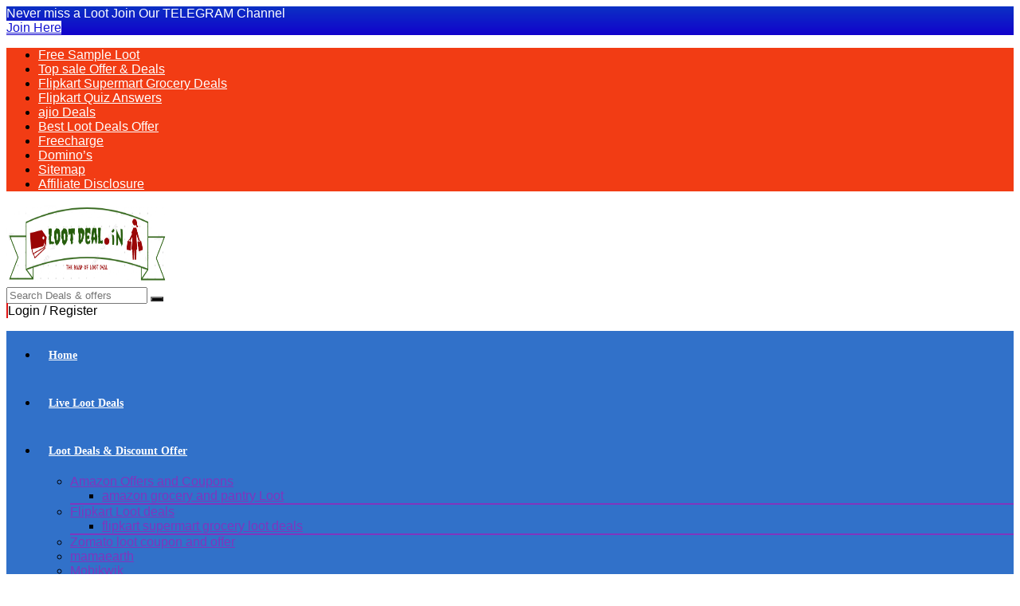

--- FILE ---
content_type: text/html; charset=UTF-8
request_url: https://www.lootdeal.in/flying-machine-mens-slim-fit-jeans/
body_size: 27497
content:
<!DOCTYPE html>
<!--[if IE 8]>    <html class="ie8" lang="en-US"> <![endif]-->
<!--[if IE 9]>    <html class="ie9" lang="en-US"> <![endif]-->
<!--[if (gt IE 9)|!(IE)] lang="en-US"><![endif]-->
<html lang="en-US">
<head>

	<meta name="verify-admitad" content="fa8c7be04b" />
	
	<script async src="https://pagead2.googlesyndication.com/pagead/js/adsbygoogle.js?client=ca-pub-1281044285049159"
     crossorigin="anonymous"></script>
	
	<!-- Global site tag (gtag.js) - Google Analytics -->
<script async src="https://www.googletagmanager.com/gtag/js?id=UA-111945748-2"></script>
<script>
  window.dataLayer = window.dataLayer || [];
  function gtag(){dataLayer.push(arguments);}
  gtag('js', new Date());

  gtag('config', 'UA-111945748-2');
</script>
	
	<meta name="verify-admitad" content="fa8c7be04b" />

	<script data-ad-client="ca-pub-8624712116717500" async src="https://pagead2.googlesyndication.com/pagead/js/adsbygoogle.js"></script>

	
<script type="text/javascript">
_atrk_opts = { atrk_acct:"cxlJw1zDGU20kU", domain:"lootdeal.in",dynamic: true};
(function() { var as = document.createElement('script'); as.type = 'text/javascript'; as.async = true; as.src = "https://certify-js.alexametrics.com/atrk.js"; var s = document.getElementsByTagName('script')[0];s.parentNode.insertBefore(as, s); })();

	
	
	<meta name="yandex-verification" content="8332a84e025f78b3" />
	<!-- Global site tag (gtag.js) - Google Analytics -->
<script async src="https://www.googletagmanager.com/gtag/js?id=UA-134269121-2"></script>
<script>
  window.dataLayer = window.dataLayer || [];
  function gtag(){dataLayer.push(arguments);}
  gtag('js', new Date());

  gtag('config', 'UA-134269121-2');
</script>

<meta charset="UTF-8" />
<meta name="viewport" content="width=device-width, initial-scale=1.0" />
<!-- feeds & pingback -->
<link rel="profile" href="http://gmpg.org/xfn/11" />
<link rel="pingback" href="https://www.lootdeal.in/xmlrpc.php" />
<meta name='robots' content='index, follow, max-image-preview:large, max-snippet:-1, max-video-preview:-1' />

	<!-- This site is optimized with the Yoast SEO plugin v25.6 - https://yoast.com/wordpress/plugins/seo/ -->
	<title>Flying Machine Men&#039;s Slim Fit Jeans : Loot Deal | shopping offers</title>
	<meta name="description" content="Flying Machine Men&#039;s Slim Fit Jeans" />
	<link rel="canonical" href="https://www.lootdeal.in/flying-machine-mens-slim-fit-jeans/" />
	<meta property="og:locale" content="en_US" />
	<meta property="og:type" content="article" />
	<meta property="og:title" content="Flying Machine Men&#039;s Slim Fit Jeans : Loot Deal | shopping offers" />
	<meta property="og:description" content="Flying Machine Men&#039;s Slim Fit Jeans" />
	<meta property="og:url" content="https://www.lootdeal.in/flying-machine-mens-slim-fit-jeans/" />
	<meta property="og:site_name" content="Loot Deal: Online Shopping offers, Priyangkritacoupons offer, Free sample, sale offer" />
	<meta property="article:publisher" content="https://facebook.com/Loots-Tricks-102250541712575/?tsid=0.6536858826396561&amp;amp%3bamp%3bamp%3bamp%3bamp%3bamp%3bamp%3bamp%3bamp%3bamp%3bamp%3bamp%3bamp%3bamp%3bamp%3bamp%3bamp%3bamp%3bamp%3bamp%3bamp%3bamp%3bamp%3bamp%3bamp%3bamp%3bamp%3bamp%3bamp%3bamp%3bamp%3bamp%3bamp%3bamp%3bamp%3bamp%3bamp%3bamp%3bamp%3bamp%3bamp%3bamp%3bamp%3bamp%3bamp%3bamp%3bamp%3bamp%3bamp%3bamp%3bamp%3bamp%3bamp%3bamp%3bamp%3bamp%3bamp%3bamp%3bamp%3bamp%3bamp%3bamp%3bamp%3bamp%3bamp%3bamp%3bamp%3bamp%3bamp%3bamp%3bamp%3bamp%3bamp%3bamp%3bamp%3bamp%3bamp%3bamp%3bamp%3bamp%3bamp%3bsource=result" />
	<meta property="article:published_time" content="2020-02-12T13:48:06+00:00" />
	<meta property="article:modified_time" content="2020-02-12T13:48:09+00:00" />
	<meta property="og:image" content="https://www.lootdeal.in/wp-content/uploads/2020/02/flying-machine-mens-slim-fit-jeans.jpg" />
	<meta property="og:image:width" content="1154" />
	<meta property="og:image:height" content="1500" />
	<meta property="og:image:type" content="image/jpeg" />
	<meta name="author" content="Biki" />
	<meta name="twitter:card" content="summary_large_image" />
	<meta name="twitter:creator" content="@loot_deal_in" />
	<meta name="twitter:site" content="@loot_deal_in" />
	<meta name="twitter:label1" content="Written by" />
	<meta name="twitter:data1" content="Biki" />
	<script type="application/ld+json" class="yoast-schema-graph">{"@context":"https://schema.org","@graph":[{"@type":"Article","@id":"https://www.lootdeal.in/flying-machine-mens-slim-fit-jeans/#article","isPartOf":{"@id":"https://www.lootdeal.in/flying-machine-mens-slim-fit-jeans/"},"author":{"name":"Biki","@id":"https://www.lootdeal.in/#/schema/person/d2f858c1b9c59c045c821b1ea0939688"},"headline":"Flying Machine Men&#8217;s Slim Fit Jeans","datePublished":"2020-02-12T13:48:06+00:00","dateModified":"2020-02-12T13:48:09+00:00","mainEntityOfPage":{"@id":"https://www.lootdeal.in/flying-machine-mens-slim-fit-jeans/"},"wordCount":26,"commentCount":0,"publisher":{"@id":"https://www.lootdeal.in/#organization"},"image":{"@id":"https://www.lootdeal.in/flying-machine-mens-slim-fit-jeans/#primaryimage"},"thumbnailUrl":"https://www.lootdeal.in/wp-content/uploads/2020/02/flying-machine-mens-slim-fit-jeans.jpg","keywords":["BEST LOOT","grab fast"],"articleSection":["FASHION LOOT DEALS"],"inLanguage":"en-US","potentialAction":[{"@type":"CommentAction","name":"Comment","target":["https://www.lootdeal.in/flying-machine-mens-slim-fit-jeans/#respond"]}]},{"@type":"WebPage","@id":"https://www.lootdeal.in/flying-machine-mens-slim-fit-jeans/","url":"https://www.lootdeal.in/flying-machine-mens-slim-fit-jeans/","name":"Flying Machine Men's Slim Fit Jeans : Loot Deal | shopping offers","isPartOf":{"@id":"https://www.lootdeal.in/#website"},"primaryImageOfPage":{"@id":"https://www.lootdeal.in/flying-machine-mens-slim-fit-jeans/#primaryimage"},"image":{"@id":"https://www.lootdeal.in/flying-machine-mens-slim-fit-jeans/#primaryimage"},"thumbnailUrl":"https://www.lootdeal.in/wp-content/uploads/2020/02/flying-machine-mens-slim-fit-jeans.jpg","datePublished":"2020-02-12T13:48:06+00:00","dateModified":"2020-02-12T13:48:09+00:00","description":"Flying Machine Men's Slim Fit Jeans","breadcrumb":{"@id":"https://www.lootdeal.in/flying-machine-mens-slim-fit-jeans/#breadcrumb"},"inLanguage":"en-US","potentialAction":[{"@type":"ReadAction","target":["https://www.lootdeal.in/flying-machine-mens-slim-fit-jeans/"]}]},{"@type":"ImageObject","inLanguage":"en-US","@id":"https://www.lootdeal.in/flying-machine-mens-slim-fit-jeans/#primaryimage","url":"https://www.lootdeal.in/wp-content/uploads/2020/02/flying-machine-mens-slim-fit-jeans.jpg","contentUrl":"https://www.lootdeal.in/wp-content/uploads/2020/02/flying-machine-mens-slim-fit-jeans.jpg","width":1154,"height":1500},{"@type":"BreadcrumbList","@id":"https://www.lootdeal.in/flying-machine-mens-slim-fit-jeans/#breadcrumb","itemListElement":[{"@type":"ListItem","position":1,"name":"Home","item":"https://www.lootdeal.in/"},{"@type":"ListItem","position":2,"name":"Flying Machine Men&#8217;s Slim Fit Jeans"}]},{"@type":"WebSite","@id":"https://www.lootdeal.in/#website","url":"https://www.lootdeal.in/","name":"Loot Deal: Online Shopping offers, Priyangkritacoupons offer, Free sample, sale offer","description":"Loot deals, Zomato offer swiggy coupon, amazon flipkart offer deals , grocery Freekart.in supermert pantry Deals, Myntra Ajio offer, Free Sample, tricks and tips, flash sale","publisher":{"@id":"https://www.lootdeal.in/#organization"},"potentialAction":[{"@type":"SearchAction","target":{"@type":"EntryPoint","urlTemplate":"https://www.lootdeal.in/?s={search_term_string}"},"query-input":{"@type":"PropertyValueSpecification","valueRequired":true,"valueName":"search_term_string"}}],"inLanguage":"en-US"},{"@type":"Organization","@id":"https://www.lootdeal.in/#organization","name":"LOOT DEAL","url":"https://www.lootdeal.in/","logo":{"@type":"ImageObject","inLanguage":"en-US","@id":"https://www.lootdeal.in/#/schema/logo/image/","url":"https://www.lootdeal.in/wp-content/uploads/2020/11/Untitled.png","contentUrl":"https://www.lootdeal.in/wp-content/uploads/2020/11/Untitled.png","width":459,"height":135,"caption":"LOOT DEAL"},"image":{"@id":"https://www.lootdeal.in/#/schema/logo/image/"},"sameAs":["https://facebook.com/Loots-Tricks-102250541712575/?tsid=0.6536858826396561&amp;amp;amp;amp;amp;amp;amp;amp;amp;amp;amp;amp;amp;amp;amp;amp;amp;amp;amp;amp;amp;amp;amp;amp;amp;amp;amp;amp;amp;amp;amp;amp;amp;amp;amp;amp;amp;amp;amp;amp;amp;amp;amp;amp;amp;amp;amp;amp;amp;amp;amp;amp;amp;amp;amp;amp;amp;amp;amp;amp;amp;amp;amp;amp;amp;amp;amp;amp;amp;amp;amp;amp;amp;amp;amp;amp;amp;amp;amp;amp;amp;source=result","https://x.com/loot_deal_in","https://instagram.com/lootdeal.in","https://www.linkedin.com/in/loot-deal-994a08213","https://in.pinterest.com/Lootdeal_in/","https://youtube.com/c/TrustTube"]},{"@type":"Person","@id":"https://www.lootdeal.in/#/schema/person/d2f858c1b9c59c045c821b1ea0939688","name":"Biki","image":{"@type":"ImageObject","inLanguage":"en-US","@id":"https://www.lootdeal.in/#/schema/person/image/","url":"https://secure.gravatar.com/avatar/5ee797ce6f1546d98b20cf30591f01ba?s=96&d=mm&r=g","contentUrl":"https://secure.gravatar.com/avatar/5ee797ce6f1546d98b20cf30591f01ba?s=96&d=mm&r=g","caption":"Biki"},"sameAs":["https://www.lootdeal.in","biki1704"]}]}</script>
	<!-- / Yoast SEO plugin. -->


<link rel="alternate" type="application/rss+xml" title="Loot Deal: Online Shopping offers, Priyangkritacoupons offer, Free sample, sale offer &raquo; Feed" href="https://www.lootdeal.in/feed/" />
<link rel="alternate" type="application/rss+xml" title="Loot Deal: Online Shopping offers, Priyangkritacoupons offer, Free sample, sale offer &raquo; Comments Feed" href="https://www.lootdeal.in/comments/feed/" />
<link rel="alternate" type="application/rss+xml" title="Loot Deal: Online Shopping offers, Priyangkritacoupons offer, Free sample, sale offer &raquo; Flying Machine Men&#8217;s Slim Fit Jeans Comments Feed" href="https://www.lootdeal.in/flying-machine-mens-slim-fit-jeans/feed/" />
<script type="text/javascript">
/* <![CDATA[ */
window._wpemojiSettings = {"baseUrl":"https:\/\/s.w.org\/images\/core\/emoji\/15.0.3\/72x72\/","ext":".png","svgUrl":"https:\/\/s.w.org\/images\/core\/emoji\/15.0.3\/svg\/","svgExt":".svg","source":{"concatemoji":"https:\/\/www.lootdeal.in\/wp-includes\/js\/wp-emoji-release.min.js?ver=6.6.4"}};
/*! This file is auto-generated */
!function(i,n){var o,s,e;function c(e){try{var t={supportTests:e,timestamp:(new Date).valueOf()};sessionStorage.setItem(o,JSON.stringify(t))}catch(e){}}function p(e,t,n){e.clearRect(0,0,e.canvas.width,e.canvas.height),e.fillText(t,0,0);var t=new Uint32Array(e.getImageData(0,0,e.canvas.width,e.canvas.height).data),r=(e.clearRect(0,0,e.canvas.width,e.canvas.height),e.fillText(n,0,0),new Uint32Array(e.getImageData(0,0,e.canvas.width,e.canvas.height).data));return t.every(function(e,t){return e===r[t]})}function u(e,t,n){switch(t){case"flag":return n(e,"\ud83c\udff3\ufe0f\u200d\u26a7\ufe0f","\ud83c\udff3\ufe0f\u200b\u26a7\ufe0f")?!1:!n(e,"\ud83c\uddfa\ud83c\uddf3","\ud83c\uddfa\u200b\ud83c\uddf3")&&!n(e,"\ud83c\udff4\udb40\udc67\udb40\udc62\udb40\udc65\udb40\udc6e\udb40\udc67\udb40\udc7f","\ud83c\udff4\u200b\udb40\udc67\u200b\udb40\udc62\u200b\udb40\udc65\u200b\udb40\udc6e\u200b\udb40\udc67\u200b\udb40\udc7f");case"emoji":return!n(e,"\ud83d\udc26\u200d\u2b1b","\ud83d\udc26\u200b\u2b1b")}return!1}function f(e,t,n){var r="undefined"!=typeof WorkerGlobalScope&&self instanceof WorkerGlobalScope?new OffscreenCanvas(300,150):i.createElement("canvas"),a=r.getContext("2d",{willReadFrequently:!0}),o=(a.textBaseline="top",a.font="600 32px Arial",{});return e.forEach(function(e){o[e]=t(a,e,n)}),o}function t(e){var t=i.createElement("script");t.src=e,t.defer=!0,i.head.appendChild(t)}"undefined"!=typeof Promise&&(o="wpEmojiSettingsSupports",s=["flag","emoji"],n.supports={everything:!0,everythingExceptFlag:!0},e=new Promise(function(e){i.addEventListener("DOMContentLoaded",e,{once:!0})}),new Promise(function(t){var n=function(){try{var e=JSON.parse(sessionStorage.getItem(o));if("object"==typeof e&&"number"==typeof e.timestamp&&(new Date).valueOf()<e.timestamp+604800&&"object"==typeof e.supportTests)return e.supportTests}catch(e){}return null}();if(!n){if("undefined"!=typeof Worker&&"undefined"!=typeof OffscreenCanvas&&"undefined"!=typeof URL&&URL.createObjectURL&&"undefined"!=typeof Blob)try{var e="postMessage("+f.toString()+"("+[JSON.stringify(s),u.toString(),p.toString()].join(",")+"));",r=new Blob([e],{type:"text/javascript"}),a=new Worker(URL.createObjectURL(r),{name:"wpTestEmojiSupports"});return void(a.onmessage=function(e){c(n=e.data),a.terminate(),t(n)})}catch(e){}c(n=f(s,u,p))}t(n)}).then(function(e){for(var t in e)n.supports[t]=e[t],n.supports.everything=n.supports.everything&&n.supports[t],"flag"!==t&&(n.supports.everythingExceptFlag=n.supports.everythingExceptFlag&&n.supports[t]);n.supports.everythingExceptFlag=n.supports.everythingExceptFlag&&!n.supports.flag,n.DOMReady=!1,n.readyCallback=function(){n.DOMReady=!0}}).then(function(){return e}).then(function(){var e;n.supports.everything||(n.readyCallback(),(e=n.source||{}).concatemoji?t(e.concatemoji):e.wpemoji&&e.twemoji&&(t(e.twemoji),t(e.wpemoji)))}))}((window,document),window._wpemojiSettings);
/* ]]> */
</script>
<style id='wp-emoji-styles-inline-css' type='text/css'>

	img.wp-smiley, img.emoji {
		display: inline !important;
		border: none !important;
		box-shadow: none !important;
		height: 1em !important;
		width: 1em !important;
		margin: 0 0.07em !important;
		vertical-align: -0.1em !important;
		background: none !important;
		padding: 0 !important;
	}
</style>
<link rel='stylesheet' id='wp-block-library-css' href='https://www.lootdeal.in/wp-includes/css/dist/block-library/style.min.css?ver=6.6.4' type='text/css' media='all' />
<style id='classic-theme-styles-inline-css' type='text/css'>
/*! This file is auto-generated */
.wp-block-button__link{color:#fff;background-color:#32373c;border-radius:9999px;box-shadow:none;text-decoration:none;padding:calc(.667em + 2px) calc(1.333em + 2px);font-size:1.125em}.wp-block-file__button{background:#32373c;color:#fff;text-decoration:none}
</style>
<style id='global-styles-inline-css' type='text/css'>
:root{--wp--preset--aspect-ratio--square: 1;--wp--preset--aspect-ratio--4-3: 4/3;--wp--preset--aspect-ratio--3-4: 3/4;--wp--preset--aspect-ratio--3-2: 3/2;--wp--preset--aspect-ratio--2-3: 2/3;--wp--preset--aspect-ratio--16-9: 16/9;--wp--preset--aspect-ratio--9-16: 9/16;--wp--preset--color--black: #000000;--wp--preset--color--cyan-bluish-gray: #abb8c3;--wp--preset--color--white: #ffffff;--wp--preset--color--pale-pink: #f78da7;--wp--preset--color--vivid-red: #cf2e2e;--wp--preset--color--luminous-vivid-orange: #ff6900;--wp--preset--color--luminous-vivid-amber: #fcb900;--wp--preset--color--light-green-cyan: #7bdcb5;--wp--preset--color--vivid-green-cyan: #00d084;--wp--preset--color--pale-cyan-blue: #8ed1fc;--wp--preset--color--vivid-cyan-blue: #0693e3;--wp--preset--color--vivid-purple: #9b51e0;--wp--preset--gradient--vivid-cyan-blue-to-vivid-purple: linear-gradient(135deg,rgba(6,147,227,1) 0%,rgb(155,81,224) 100%);--wp--preset--gradient--light-green-cyan-to-vivid-green-cyan: linear-gradient(135deg,rgb(122,220,180) 0%,rgb(0,208,130) 100%);--wp--preset--gradient--luminous-vivid-amber-to-luminous-vivid-orange: linear-gradient(135deg,rgba(252,185,0,1) 0%,rgba(255,105,0,1) 100%);--wp--preset--gradient--luminous-vivid-orange-to-vivid-red: linear-gradient(135deg,rgba(255,105,0,1) 0%,rgb(207,46,46) 100%);--wp--preset--gradient--very-light-gray-to-cyan-bluish-gray: linear-gradient(135deg,rgb(238,238,238) 0%,rgb(169,184,195) 100%);--wp--preset--gradient--cool-to-warm-spectrum: linear-gradient(135deg,rgb(74,234,220) 0%,rgb(151,120,209) 20%,rgb(207,42,186) 40%,rgb(238,44,130) 60%,rgb(251,105,98) 80%,rgb(254,248,76) 100%);--wp--preset--gradient--blush-light-purple: linear-gradient(135deg,rgb(255,206,236) 0%,rgb(152,150,240) 100%);--wp--preset--gradient--blush-bordeaux: linear-gradient(135deg,rgb(254,205,165) 0%,rgb(254,45,45) 50%,rgb(107,0,62) 100%);--wp--preset--gradient--luminous-dusk: linear-gradient(135deg,rgb(255,203,112) 0%,rgb(199,81,192) 50%,rgb(65,88,208) 100%);--wp--preset--gradient--pale-ocean: linear-gradient(135deg,rgb(255,245,203) 0%,rgb(182,227,212) 50%,rgb(51,167,181) 100%);--wp--preset--gradient--electric-grass: linear-gradient(135deg,rgb(202,248,128) 0%,rgb(113,206,126) 100%);--wp--preset--gradient--midnight: linear-gradient(135deg,rgb(2,3,129) 0%,rgb(40,116,252) 100%);--wp--preset--font-size--small: 13px;--wp--preset--font-size--medium: 20px;--wp--preset--font-size--large: 36px;--wp--preset--font-size--x-large: 42px;--wp--preset--spacing--20: 0.44rem;--wp--preset--spacing--30: 0.67rem;--wp--preset--spacing--40: 1rem;--wp--preset--spacing--50: 1.5rem;--wp--preset--spacing--60: 2.25rem;--wp--preset--spacing--70: 3.38rem;--wp--preset--spacing--80: 5.06rem;--wp--preset--shadow--natural: 6px 6px 9px rgba(0, 0, 0, 0.2);--wp--preset--shadow--deep: 12px 12px 50px rgba(0, 0, 0, 0.4);--wp--preset--shadow--sharp: 6px 6px 0px rgba(0, 0, 0, 0.2);--wp--preset--shadow--outlined: 6px 6px 0px -3px rgba(255, 255, 255, 1), 6px 6px rgba(0, 0, 0, 1);--wp--preset--shadow--crisp: 6px 6px 0px rgba(0, 0, 0, 1);}:where(.is-layout-flex){gap: 0.5em;}:where(.is-layout-grid){gap: 0.5em;}body .is-layout-flex{display: flex;}.is-layout-flex{flex-wrap: wrap;align-items: center;}.is-layout-flex > :is(*, div){margin: 0;}body .is-layout-grid{display: grid;}.is-layout-grid > :is(*, div){margin: 0;}:where(.wp-block-columns.is-layout-flex){gap: 2em;}:where(.wp-block-columns.is-layout-grid){gap: 2em;}:where(.wp-block-post-template.is-layout-flex){gap: 1.25em;}:where(.wp-block-post-template.is-layout-grid){gap: 1.25em;}.has-black-color{color: var(--wp--preset--color--black) !important;}.has-cyan-bluish-gray-color{color: var(--wp--preset--color--cyan-bluish-gray) !important;}.has-white-color{color: var(--wp--preset--color--white) !important;}.has-pale-pink-color{color: var(--wp--preset--color--pale-pink) !important;}.has-vivid-red-color{color: var(--wp--preset--color--vivid-red) !important;}.has-luminous-vivid-orange-color{color: var(--wp--preset--color--luminous-vivid-orange) !important;}.has-luminous-vivid-amber-color{color: var(--wp--preset--color--luminous-vivid-amber) !important;}.has-light-green-cyan-color{color: var(--wp--preset--color--light-green-cyan) !important;}.has-vivid-green-cyan-color{color: var(--wp--preset--color--vivid-green-cyan) !important;}.has-pale-cyan-blue-color{color: var(--wp--preset--color--pale-cyan-blue) !important;}.has-vivid-cyan-blue-color{color: var(--wp--preset--color--vivid-cyan-blue) !important;}.has-vivid-purple-color{color: var(--wp--preset--color--vivid-purple) !important;}.has-black-background-color{background-color: var(--wp--preset--color--black) !important;}.has-cyan-bluish-gray-background-color{background-color: var(--wp--preset--color--cyan-bluish-gray) !important;}.has-white-background-color{background-color: var(--wp--preset--color--white) !important;}.has-pale-pink-background-color{background-color: var(--wp--preset--color--pale-pink) !important;}.has-vivid-red-background-color{background-color: var(--wp--preset--color--vivid-red) !important;}.has-luminous-vivid-orange-background-color{background-color: var(--wp--preset--color--luminous-vivid-orange) !important;}.has-luminous-vivid-amber-background-color{background-color: var(--wp--preset--color--luminous-vivid-amber) !important;}.has-light-green-cyan-background-color{background-color: var(--wp--preset--color--light-green-cyan) !important;}.has-vivid-green-cyan-background-color{background-color: var(--wp--preset--color--vivid-green-cyan) !important;}.has-pale-cyan-blue-background-color{background-color: var(--wp--preset--color--pale-cyan-blue) !important;}.has-vivid-cyan-blue-background-color{background-color: var(--wp--preset--color--vivid-cyan-blue) !important;}.has-vivid-purple-background-color{background-color: var(--wp--preset--color--vivid-purple) !important;}.has-black-border-color{border-color: var(--wp--preset--color--black) !important;}.has-cyan-bluish-gray-border-color{border-color: var(--wp--preset--color--cyan-bluish-gray) !important;}.has-white-border-color{border-color: var(--wp--preset--color--white) !important;}.has-pale-pink-border-color{border-color: var(--wp--preset--color--pale-pink) !important;}.has-vivid-red-border-color{border-color: var(--wp--preset--color--vivid-red) !important;}.has-luminous-vivid-orange-border-color{border-color: var(--wp--preset--color--luminous-vivid-orange) !important;}.has-luminous-vivid-amber-border-color{border-color: var(--wp--preset--color--luminous-vivid-amber) !important;}.has-light-green-cyan-border-color{border-color: var(--wp--preset--color--light-green-cyan) !important;}.has-vivid-green-cyan-border-color{border-color: var(--wp--preset--color--vivid-green-cyan) !important;}.has-pale-cyan-blue-border-color{border-color: var(--wp--preset--color--pale-cyan-blue) !important;}.has-vivid-cyan-blue-border-color{border-color: var(--wp--preset--color--vivid-cyan-blue) !important;}.has-vivid-purple-border-color{border-color: var(--wp--preset--color--vivid-purple) !important;}.has-vivid-cyan-blue-to-vivid-purple-gradient-background{background: var(--wp--preset--gradient--vivid-cyan-blue-to-vivid-purple) !important;}.has-light-green-cyan-to-vivid-green-cyan-gradient-background{background: var(--wp--preset--gradient--light-green-cyan-to-vivid-green-cyan) !important;}.has-luminous-vivid-amber-to-luminous-vivid-orange-gradient-background{background: var(--wp--preset--gradient--luminous-vivid-amber-to-luminous-vivid-orange) !important;}.has-luminous-vivid-orange-to-vivid-red-gradient-background{background: var(--wp--preset--gradient--luminous-vivid-orange-to-vivid-red) !important;}.has-very-light-gray-to-cyan-bluish-gray-gradient-background{background: var(--wp--preset--gradient--very-light-gray-to-cyan-bluish-gray) !important;}.has-cool-to-warm-spectrum-gradient-background{background: var(--wp--preset--gradient--cool-to-warm-spectrum) !important;}.has-blush-light-purple-gradient-background{background: var(--wp--preset--gradient--blush-light-purple) !important;}.has-blush-bordeaux-gradient-background{background: var(--wp--preset--gradient--blush-bordeaux) !important;}.has-luminous-dusk-gradient-background{background: var(--wp--preset--gradient--luminous-dusk) !important;}.has-pale-ocean-gradient-background{background: var(--wp--preset--gradient--pale-ocean) !important;}.has-electric-grass-gradient-background{background: var(--wp--preset--gradient--electric-grass) !important;}.has-midnight-gradient-background{background: var(--wp--preset--gradient--midnight) !important;}.has-small-font-size{font-size: var(--wp--preset--font-size--small) !important;}.has-medium-font-size{font-size: var(--wp--preset--font-size--medium) !important;}.has-large-font-size{font-size: var(--wp--preset--font-size--large) !important;}.has-x-large-font-size{font-size: var(--wp--preset--font-size--x-large) !important;}
:where(.wp-block-post-template.is-layout-flex){gap: 1.25em;}:where(.wp-block-post-template.is-layout-grid){gap: 1.25em;}
:where(.wp-block-columns.is-layout-flex){gap: 2em;}:where(.wp-block-columns.is-layout-grid){gap: 2em;}
:root :where(.wp-block-pullquote){font-size: 1.5em;line-height: 1.6;}
</style>
<link rel='stylesheet' id='wpfront-notification-bar-css' href='https://www.lootdeal.in/wp-content/plugins/wpfront-notification-bar/css/wpfront-notification-bar.min.css?ver=3.4.2.04051' type='text/css' media='all' />
<link rel='stylesheet' id='parent-style-css' href='https://www.lootdeal.in/wp-content/themes/rehub-theme/style.css?ver=6.6.4' type='text/css' media='all' />
<link rel='stylesheet' id='eggrehub-css' href='https://www.lootdeal.in/wp-content/themes/rehub-theme/css/eggrehub.css?ver=13.5.4' type='text/css' media='all' />
<link rel='stylesheet' id='rhstyle-css' href='https://www.lootdeal.in/wp-content/themes/rehub-blankchild/style.css?ver=13.5.4' type='text/css' media='all' />
<link rel='stylesheet' id='rehubicons-css' href='https://www.lootdeal.in/wp-content/themes/rehub-theme/iconstyle.css?ver=13.5.4' type='text/css' media='all' />
<link rel='stylesheet' id='rhajaxsearch-css' href='https://www.lootdeal.in/wp-content/themes/rehub-theme/css/ajaxsearch.css?ver=13.5.4' type='text/css' media='all' />
<link rel='stylesheet' id='rehubfontawesome-css' href='https://www.lootdeal.in/wp-content/themes/rehub-theme/admin/fonts/fontawesome/font-awesome.min.css?ver=5.3.1' type='text/css' media='all' />
<style id='kadence-blocks-global-variables-inline-css' type='text/css'>
:root {--global-kb-font-size-sm:clamp(0.8rem, 0.73rem + 0.217vw, 0.9rem);--global-kb-font-size-md:clamp(1.1rem, 0.995rem + 0.326vw, 1.25rem);--global-kb-font-size-lg:clamp(1.75rem, 1.576rem + 0.543vw, 2rem);--global-kb-font-size-xl:clamp(2.25rem, 1.728rem + 1.63vw, 3rem);--global-kb-font-size-xxl:clamp(2.5rem, 1.456rem + 3.26vw, 4rem);--global-kb-font-size-xxxl:clamp(2.75rem, 0.489rem + 7.065vw, 6rem);}:root {--global-palette1: #3182CE;--global-palette2: #2B6CB0;--global-palette3: #1A202C;--global-palette4: #2D3748;--global-palette5: #4A5568;--global-palette6: #718096;--global-palette7: #EDF2F7;--global-palette8: #F7FAFC;--global-palette9: #ffffff;}
</style>
<link rel='stylesheet' id='ald-styles-css' href='https://www.lootdeal.in/wp-content/plugins/ajax-load-more-anything/assets/styles.min.css?ver=3.3.8' type='text/css' media='all' />
<script type="text/javascript" src="https://www.lootdeal.in/wp-includes/js/jquery/jquery.min.js?ver=3.7.1" id="jquery-core-js"></script>
<script type="text/javascript" src="https://www.lootdeal.in/wp-includes/js/jquery/jquery-migrate.min.js?ver=3.4.1" id="jquery-migrate-js"></script>
<script type="text/javascript" id="rehub-postview-js-extra">
/* <![CDATA[ */
var postviewvar = {"rhpost_ajax_url":"https:\/\/www.lootdeal.in\/wp-content\/plugins\/rehub-framework\/includes\/rehub_ajax.php","post_id":"3707"};
/* ]]> */
</script>
<script type="text/javascript" src="https://www.lootdeal.in/wp-content/plugins/rehub-framework/assets/js/postviews.js?ver=6.6.4" id="rehub-postview-js"></script>
<script type="text/javascript" src="https://www.lootdeal.in/wp-content/plugins/wpfront-notification-bar/jquery-plugins/js-cookie.min.js?ver=2.2.1" id="js-cookie-js"></script>
<script type="text/javascript" src="https://www.lootdeal.in/wp-content/plugins/wpfront-notification-bar/js/wpfront-notification-bar.min.js?ver=3.4.2.04051" id="wpfront-notification-bar-js"></script>
<link rel="https://api.w.org/" href="https://www.lootdeal.in/wp-json/" /><link rel="alternate" title="JSON" type="application/json" href="https://www.lootdeal.in/wp-json/wp/v2/posts/3707" /><link rel="EditURI" type="application/rsd+xml" title="RSD" href="https://www.lootdeal.in/xmlrpc.php?rsd" />
<meta name="generator" content="WordPress 6.6.4" />
<link rel='shortlink' href='https://www.lootdeal.in/?p=3707' />
<link rel="alternate" title="oEmbed (JSON)" type="application/json+oembed" href="https://www.lootdeal.in/wp-json/oembed/1.0/embed?url=https%3A%2F%2Fwww.lootdeal.in%2Fflying-machine-mens-slim-fit-jeans%2F" />
<link rel="alternate" title="oEmbed (XML)" type="text/xml+oembed" href="https://www.lootdeal.in/wp-json/oembed/1.0/embed?url=https%3A%2F%2Fwww.lootdeal.in%2Fflying-machine-mens-slim-fit-jeans%2F&#038;format=xml" />
<link rel="preload" href="https://www.lootdeal.in/wp-content/themes/rehub-theme/fonts/rhicons.woff2?3oibrj" as="font" type="font/woff2" crossorigin="crossorigin"><style type="text/css"> .dl-menuwrapper li a,nav.top_menu > ul > li > a,#re_menu_near_logo li,#re_menu_near_logo li{font-family:"Oxygen",trebuchet ms !important;}.rehub_feat_block div.offer_title,.rh_wrapper_video_playlist .rh_video_title_and_time .rh_video_title,.main_slider .flex-overlay h2,.related_articles ul li > a,h1,h2,h3,h4,h5,h6,.widget .title,.title h1,.title h5,.small_post blockquote p,.related_articles .related_title,#comments .title_comments,.commentlist .comment-author .fn,.commentlist .comment-author .fn a,.rate_bar_wrap .review-top .review-text span.review-header,.wpsm-numbox.wpsm-style6 span.num,.wpsm-numbox.wpsm-style5 span.num,.rehub-main-font,.logo .textlogo,.wp-block-quote.is-style-large,.comment-respond h3,.related_articles .related_title,.re_title_inmodal{font-family:"Oxygen",trebuchet ms;}.main_slider .flex-overlay h2,h1,h2,h3,h4,h5,h6,.title h1,.title h5,.comment-respond h3{}.priced_block .btn_offer_block,.rh-deal-compact-btn,.wpsm-button.rehub_main_btn,.woocommerce div.product p.price,.btn_more,input[type="submit"],input[type="button"],input[type="reset"],.vc_btn3,.re-compare-destin.wpsm-button,.rehub-btn-font,.vc_general.vc_btn3,.woocommerce a.woo_loop_btn,.woocommerce input.button.alt,.woocommerce a.add_to_cart_button,.woocommerce .single_add_to_cart_button,.woocommerce div.product form.cart .button,.woocommerce .checkout-button.button,.woofiltersbig .prdctfltr_buttons a.prdctfltr_woocommerce_filter_submit,#buddypress button.submit,.wcv-grid a.button,input.gmw-submit,#ws-plugin--s2member-profile-submit,#rtmedia_create_new_album,input[type="submit"].dokan-btn-theme,a.dokan-btn-theme:not(.dashicons),.dokan-btn-theme:not(.dashicons),.woocommerce .single_add_to_cart_button,.woocommerce .woo-button-area .masked_coupon,.woocommerce .summary .price,.wvm_plan,.wp-block-button .wp-block-button__link,.widget_merchant_list .buttons_col a{font-family:"Roboto",trebuchet ms;font-style:normal;}.sidebar,.rehub-body-font,body{font-family:"Roboto",arial !important;font-style:normal;}header .main-nav,.main-nav.dark_style,.header_one_row .main-nav{background:none repeat scroll 0 0 #3171c9!important;box-shadow:none;}.main-nav{border-bottom:none;border-top:none;}.dl-menuwrapper .dl-menu{margin:0 !important}.header_top_wrap{background:none repeat scroll 0 0 #f23c14!important;}.header-top,.header_top_wrap{border:none !important}.header_top_wrap .user-ava-intop:after,.header-top .top-nav > ul > li > a,.header-top a.cart-contents,.header_top_wrap .icon-search-onclick:before,.header-top .top-social,.header-top .top-social a{color:#ffffff !important;}.header-top .top-nav li{border:none !important;}nav.top_menu > ul > li > a{color:#ffffff !important;}nav.top_menu > ul > li > a:hover{box-shadow:none;}.responsive_nav_wrap .user-ava-intop:after,.dl-menuwrapper button i,.responsive_nav_wrap .rh-header-icon{color:#ffffff !important;}.dl-menuwrapper button svg line{stroke:#ffffff !important;}.responsive_nav_wrap{background:none repeat scroll 0 0 #3171c9!important;box-shadow:none;}.main-nav{border-bottom:none;border-top:none;}.dl-menuwrapper .dl-menu{margin:0 !important} .widget .title:after{border-bottom:2px solid #8035be;}.rehub-main-color-border,nav.top_menu > ul > li.vertical-menu.border-main-color .sub-menu,.rh-main-bg-hover:hover,.wp-block-quote,ul.def_btn_link_tabs li.active a,.wp-block-pullquote{border-color:#8035be;}.wpsm_promobox.rehub_promobox{border-left-color:#8035be!important;}.color_link{color:#8035be !important;}.search-header-contents{border-top-color:#8035be;}.featured_slider:hover .score,.top_chart_controls .controls:hover,article.post .wpsm_toplist_heading:before{border-color:#8035be;}.btn_more:hover,.small_post .overlay .btn_more:hover,.tw-pagination .current{border:1px solid #8035be;color:#fff}.rehub_woo_review .rehub_woo_tabs_menu li.current{border-top:3px solid #8035be;}.gallery-pics .gp-overlay{box-shadow:0 0 0 4px #8035be inset;}.post .rehub_woo_tabs_menu li.current,.woocommerce div.product .woocommerce-tabs ul.tabs li.active{border-top:2px solid #8035be;}.rething_item a.cat{border-bottom-color:#8035be}nav.top_menu ul li ul.sub-menu{border-bottom:2px solid #8035be;}.widget.deal_daywoo,.elementor-widget-wpsm_woofeatured .deal_daywoo{border:3px solid #8035be;padding:20px;background:#fff;}.deal_daywoo .wpsm-bar-bar{background-color:#8035be !important} #buddypress div.item-list-tabs ul li.selected a span,#buddypress div.item-list-tabs ul li.current a span,#buddypress div.item-list-tabs ul li a span,.user-profile-div .user-menu-tab > li.active > a,.user-profile-div .user-menu-tab > li.active > a:focus,.user-profile-div .user-menu-tab > li.active > a:hover,.news_in_thumb:hover a.rh-label-string,.news_out_thumb:hover a.rh-label-string,.col-feat-grid:hover a.rh-label-string,.carousel-style-deal .re_carousel .controls,.re_carousel .controls:hover,.openedprevnext .postNavigation a,.postNavigation a:hover,.top_chart_pagination a.selected,.flex-control-paging li a.flex-active,.flex-control-paging li a:hover,.btn_more:hover,.tabs-menu li:hover,.tabs-menu li.current,.featured_slider:hover .score,#bbp_user_edit_submit,.bbp-topic-pagination a,.bbp-topic-pagination a,.custom-checkbox label.checked:after,.slider_post .caption,ul.postpagination li.active a,ul.postpagination li:hover a,ul.postpagination li a:focus,.top_theme h5 strong,.re_carousel .text:after,#topcontrol:hover,.main_slider .flex-overlay:hover a.read-more,.rehub_chimp #mc_embed_signup input#mc-embedded-subscribe,#rank_1.rank_count,#toplistmenu > ul li:before,.rehub_chimp:before,.wpsm-members > strong:first-child,.r_catbox_btn,.wpcf7 .wpcf7-submit,.wpsm_pretty_hover li:hover,.wpsm_pretty_hover li.current,.rehub-main-color-bg,.togglegreedybtn:after,.rh-bg-hover-color:hover a.rh-label-string,.rh-main-bg-hover:hover,.rh_wrapper_video_playlist .rh_video_currently_playing,.rh_wrapper_video_playlist .rh_video_currently_playing.rh_click_video:hover,.rtmedia-list-item .rtmedia-album-media-count,.tw-pagination .current,.dokan-dashboard .dokan-dash-sidebar ul.dokan-dashboard-menu li.active,.dokan-dashboard .dokan-dash-sidebar ul.dokan-dashboard-menu li:hover,.dokan-dashboard .dokan-dash-sidebar ul.dokan-dashboard-menu li.dokan-common-links a:hover,#ywqa-submit-question,.woocommerce .widget_price_filter .ui-slider .ui-slider-range,.rh-hov-bor-line > a:after,nav.top_menu > ul:not(.off-canvas) > li > a:after,.rh-border-line:after,.wpsm-table.wpsm-table-main-color table tr th,.rehub_chimp_flat #mc_embed_signup input#mc-embedded-subscribe{background:#8035be;}@media (max-width:767px){.postNavigation a{background:#8035be;}}.rh-main-bg-hover:hover,.rh-main-bg-hover:hover .whitehovered,.user-profile-div .user-menu-tab > li.active > a{color:#fff !important} a,.carousel-style-deal .deal-item .priced_block .price_count ins,nav.top_menu ul li.menu-item-has-children ul li.menu-item-has-children > a:before,.top_chart_controls .controls:hover,.flexslider .fa-pulse,.footer-bottom .widget .f_menu li a:hover,.comment_form h3 a,.bbp-body li.bbp-forum-info > a:hover,.bbp-body li.bbp-topic-title > a:hover,#subscription-toggle a:before,#favorite-toggle a:before,.aff_offer_links .aff_name a,.rh-deal-price,.commentlist .comment-content small a,.related_articles .title_cat_related a,article em.emph,.campare_table table.one td strong.red,.sidebar .tabs-item .detail p a,.footer-bottom .widget .title span,footer p a,.welcome-frase strong,article.post .wpsm_toplist_heading:before,.post a.color_link,.categoriesbox:hover h3 a:after,.bbp-body li.bbp-forum-info > a,.bbp-body li.bbp-topic-title > a,.widget .title i,.woocommerce-MyAccount-navigation ul li.is-active a,.category-vendormenu li.current a,.deal_daywoo .title,.rehub-main-color,.wpsm_pretty_colored ul li.current a,.wpsm_pretty_colored ul li.current,.rh-heading-hover-color:hover h2 a,.rh-heading-hover-color:hover h3 a,.rh-heading-hover-color:hover h4 a,.rh-heading-hover-color:hover h5 a,.rh-heading-hover-color:hover h3,.rh-heading-hover-color:hover h2,.rh-heading-hover-color:hover h4,.rh-heading-hover-color:hover h5,.rh-heading-hover-color:hover .rh-heading-hover-item a,.rh-heading-icon:before,.widget_layered_nav ul li.chosen a:before,.wp-block-quote.is-style-large p,ul.page-numbers li span.current,ul.page-numbers li a:hover,ul.page-numbers li.active a,.page-link > span:not(.page-link-title),blockquote:not(.wp-block-quote) p,span.re_filtersort_btn:hover,span.active.re_filtersort_btn,.deal_daywoo .price,div.sortingloading:after{color:#8035be;} .page-link > span:not(.page-link-title),.widget.widget_affegg_widget .title,.widget.top_offers .title,.widget.cegg_widget_products .title,header .header_first_style .search form.search-form [type="submit"],header .header_eight_style .search form.search-form [type="submit"],.filter_home_pick span.active,.filter_home_pick span:hover,.filter_product_pick span.active,.filter_product_pick span:hover,.rh_tab_links a.active,.rh_tab_links a:hover,.wcv-navigation ul.menu li.active,.wcv-navigation ul.menu li:hover a,form.search-form [type="submit"],.rehub-sec-color-bg,input#ywqa-submit-question,input#ywqa-send-answer,.woocommerce button.button.alt,.tabsajax span.active.re_filtersort_btn,.wpsm-table.wpsm-table-sec-color table tr th,.rh-slider-arrow{background:#000000 !important;color:#fff !important;outline:0}.widget.widget_affegg_widget .title:after,.widget.top_offers .title:after,.vc_tta-tabs.wpsm-tabs .vc_tta-tab.vc_active,.vc_tta-tabs.wpsm-tabs .vc_tta-panel.vc_active .vc_tta-panel-heading,.widget.cegg_widget_products .title:after{border-top-color:#000000 !important;}.page-link > span:not(.page-link-title){border:1px solid #000000;}.page-link > span:not(.page-link-title),.header_first_style .search form.search-form [type="submit"] i{color:#fff !important;}.rh_tab_links a.active,.rh_tab_links a:hover,.rehub-sec-color-border,nav.top_menu > ul > li.vertical-menu.border-sec-color > .sub-menu,.rh-slider-thumbs-item--active{border-color:#000000}.rh_wrapper_video_playlist .rh_video_currently_playing,.rh_wrapper_video_playlist .rh_video_currently_playing.rh_click_video:hover{background-color:#000000;box-shadow:1200px 0 0 #000000 inset;}.rehub-sec-color{color:#000000}  .woocommerce .woo-button-area .masked_coupon,.woocommerce a.woo_loop_btn,.woocommerce .button.checkout,.woocommerce input.button.alt,.woocommerce a.add_to_cart_button:not(.flat-woo-btn),.woocommerce-page a.add_to_cart_button:not(.flat-woo-btn),.woocommerce .single_add_to_cart_button,.woocommerce div.product form.cart .button,.woocommerce .checkout-button.button,.woofiltersbig .prdctfltr_buttons a.prdctfltr_woocommerce_filter_submit,.priced_block .btn_offer_block,.priced_block .button,.rh-deal-compact-btn,input.mdf_button,#buddypress input[type="submit"],#buddypress input[type="button"],#buddypress input[type="reset"],#buddypress button.submit,.wpsm-button.rehub_main_btn,.wcv-grid a.button,input.gmw-submit,#ws-plugin--s2member-profile-submit,#rtmedia_create_new_album,input[type="submit"].dokan-btn-theme,a.dokan-btn-theme,.dokan-btn-theme,#wcfm_membership_container a.wcfm_submit_button,.woocommerce button.button,.rehub-main-btn-bg{background:none #de1414 !important;color:#ffffff !important;fill:#ffffff !important;border:none !important;text-decoration:none !important;outline:0;box-shadow:0 2px 2px #E7E7E7 !important;border-radius:0 !important;}.rehub-main-btn-bg > a{color:#ffffff !important;}.woocommerce a.woo_loop_btn:hover,.woocommerce .button.checkout:hover,.woocommerce input.button.alt:hover,.woocommerce a.add_to_cart_button:not(.flat-woo-btn):hover,.woocommerce-page a.add_to_cart_button:not(.flat-woo-btn):hover,.woocommerce a.single_add_to_cart_button:hover,.woocommerce-page a.single_add_to_cart_button:hover,.woocommerce div.product form.cart .button:hover,.woocommerce-page div.product form.cart .button:hover,.woocommerce .checkout-button.button:hover,.woofiltersbig .prdctfltr_buttons a.prdctfltr_woocommerce_filter_submit:hover,.priced_block .btn_offer_block:hover,.wpsm-button.rehub_main_btn:hover,#buddypress input[type="submit"]:hover,#buddypress input[type="button"]:hover,#buddypress input[type="reset"]:hover,#buddypress button.submit:hover,.small_post .btn:hover,.ap-pro-form-field-wrapper input[type="submit"]:hover,.wcv-grid a.button:hover,#ws-plugin--s2member-profile-submit:hover,.rething_button .btn_more:hover,#wcfm_membership_container a.wcfm_submit_button:hover,.woocommerce button.button:hover,.rehub-main-btn-bg:hover,.rehub-main-btn-bg:hover > a{background:none #de1414 !important;color:#ffffff !important;box-shadow:-1px 6px 13px #d3d3d3 !important;border-color:transparent;}.rehub_offer_coupon:hover{border:1px dashed #de1414;}.rehub_offer_coupon:hover i.far,.rehub_offer_coupon:hover i.fal,.rehub_offer_coupon:hover i.fas{color:#de1414}.re_thing_btn .rehub_offer_coupon.not_masked_coupon:hover{color:#de1414 !important}.woocommerce a.woo_loop_btn:active,.woocommerce .button.checkout:active,.woocommerce .button.alt:active,.woocommerce a.add_to_cart_button:not(.flat-woo-btn):active,.woocommerce-page a.add_to_cart_button:not(.flat-woo-btn):active,.woocommerce a.single_add_to_cart_button:active,.woocommerce-page a.single_add_to_cart_button:active,.woocommerce div.product form.cart .button:active,.woocommerce-page div.product form.cart .button:active,.woocommerce .checkout-button.button:active,.woofiltersbig .prdctfltr_buttons a.prdctfltr_woocommerce_filter_submit:active,.wpsm-button.rehub_main_btn:active,#buddypress input[type="submit"]:active,#buddypress input[type="button"]:active,#buddypress input[type="reset"]:active,#buddypress button.submit:active,.ap-pro-form-field-wrapper input[type="submit"]:active,.wcv-grid a.button:active,#ws-plugin--s2member-profile-submit:active,input[type="submit"].dokan-btn-theme:active,a.dokan-btn-theme:active,.dokan-btn-theme:active,.woocommerce button.button:active,.rehub-main-btn-bg:active{background:none #de1414 !important;box-shadow:0 1px 0 #999 !important;top:2px;color:#ffffff !important;}.rehub_btn_color{background-color:#de1414;border:1px solid #de1414;color:#ffffff;text-shadow:none}.rehub_btn_color:hover{color:#ffffff;background-color:#de1414;border:1px solid #de1414;}.rething_button .btn_more{border:1px solid #de1414;color:#de1414;}.rething_button .priced_block.block_btnblock .price_count{color:#de1414;font-weight:normal;}.widget_merchant_list .buttons_col{background-color:#de1414 !important;}.widget_merchant_list .buttons_col a{color:#ffffff !important;}.rehub-svg-btn-fill svg{fill:#de1414;}.rehub-svg-btn-stroke svg{stroke:#de1414;}@media (max-width:767px){#float-panel-woo-area{border-top:1px solid #de1414}}.re-line-badge.badge_1,.re-ribbon-badge.badge_1 span{background:#f50000;}.re-line-badge.re-line-table-badge.badge_1:before{border-top-color:#f50000}.re-line-badge.re-line-table-badge.badge_1:after{border-bottom-color:#f50000}.re-line-badge.badge_3,.re-ribbon-badge.badge_3 span{background:#1032e6;}.re-line-badge.re-line-table-badge.badge_3:before{border-top-color:#1032e6}.re-line-badge.re-line-table-badge.badge_3:after{border-bottom-color:#1032e6}.re-line-badge.badge_4,.re-ribbon-badge.badge_4 span{background:#f5de11;}.re-line-badge.re-line-table-badge.badge_4:before{border-top-color:#f5de11}.re-line-badge.re-line-table-badge.badge_4:after{border-bottom-color:#f5de11}</style>      <meta name="onesignal" content="wordpress-plugin"/>
            <script>

      window.OneSignal = window.OneSignal || [];

      OneSignal.push( function() {
        OneSignal.SERVICE_WORKER_UPDATER_PATH = "OneSignalSDKUpdaterWorker.js.php";
                      OneSignal.SERVICE_WORKER_PATH = "OneSignalSDKWorker.js.php";
                      OneSignal.SERVICE_WORKER_PARAM = { scope: "/" };
        OneSignal.setDefaultNotificationUrl("https://www.lootdeal.in");
        var oneSignal_options = {};
        window._oneSignalInitOptions = oneSignal_options;

        oneSignal_options['wordpress'] = true;
oneSignal_options['appId'] = '68d08d3b-b475-46ec-8014-1720ac8eb02a';
oneSignal_options['allowLocalhostAsSecureOrigin'] = true;
oneSignal_options['welcomeNotification'] = { };
oneSignal_options['welcomeNotification']['title'] = "";
oneSignal_options['welcomeNotification']['message'] = "";
oneSignal_options['path'] = "https://www.lootdeal.in/wp-content/plugins/onesignal-free-web-push-notifications/sdk_files/";
oneSignal_options['promptOptions'] = { };
oneSignal_options['notifyButton'] = { };
oneSignal_options['notifyButton']['enable'] = true;
oneSignal_options['notifyButton']['position'] = 'bottom-right';
oneSignal_options['notifyButton']['theme'] = 'default';
oneSignal_options['notifyButton']['size'] = 'medium';
oneSignal_options['notifyButton']['showCredit'] = true;
oneSignal_options['notifyButton']['text'] = {};
                OneSignal.init(window._oneSignalInitOptions);
                OneSignal.showSlidedownPrompt();      });

      function documentInitOneSignal() {
        var oneSignal_elements = document.getElementsByClassName("OneSignal-prompt");

        var oneSignalLinkClickHandler = function(event) { OneSignal.push(['registerForPushNotifications']); event.preventDefault(); };        for(var i = 0; i < oneSignal_elements.length; i++)
          oneSignal_elements[i].addEventListener('click', oneSignalLinkClickHandler, false);
      }

      if (document.readyState === 'complete') {
           documentInitOneSignal();
      }
      else {
           window.addEventListener("load", function(event){
               documentInitOneSignal();
          });
      }
    </script>
<link rel="icon" href="https://www.lootdeal.in/wp-content/uploads/2018/04/cropped-Untitled-1-32x32.png" sizes="32x32" />
<link rel="icon" href="https://www.lootdeal.in/wp-content/uploads/2018/04/cropped-Untitled-1-192x192.png" sizes="192x192" />
<link rel="apple-touch-icon" href="https://www.lootdeal.in/wp-content/uploads/2018/04/cropped-Untitled-1-180x180.png" />
<meta name="msapplication-TileImage" content="https://www.lootdeal.in/wp-content/uploads/2018/04/cropped-Untitled-1-270x270.png" />
		<style type="text/css" id="wp-custom-css">
			nav.top_menu > ul > li > a {
    font: 700 14px/19px 'Roboto', trebuchet ms;
    -webkit-transition: all 300ms cubic-bezier(0.5, 0, 0.5, 1);
    transition: all 300ms cubic-bezier(0.5, 0, 0.5, 1);
    position: relative;
    color: #111;
    padding: 17px 10px 20px 13px;
    display: inline-block;
    border-top: 4px solid transparent;
}
element.style {
}
.main-nav.dark_style {
    background-color: #2a2e79;
    background: -webkit-linear-gradient(top, #3171C9, #2156A0);
    background: linear-gradient(to bottom, #2a2e79, #1d2173);
    background: -moz-linear-gradient(top, #3171C9, #2156A0);
    background: -ms-linear-gradient(top, #3171C9, #2156A0);
    background: -o-linear-gradient(top, #3171C9, #2156A0);
}

span.re_filtersort_btn:hover, span.active.re_filtersort_btn, .page-link > span:not(.page-link-title), .postimagetrend .title, .widget.widget_affegg_widget .title, .widget.top_offers .title, header .header_first_style .search form.search-form [type="submit"], header .header_eight_style .search form.search-form [type="submit"], .more_post a, .more_post span, .filter_home_pick span.active, .filter_home_pick span:hover, .filter_product_pick span.active, .filter_product_pick span:hover, .rh_tab_links a.active, .rh_tab_links a:hover, .wcv-navigation ul.menu li.active, .wcv-navigation ul.menu li:hover a, header .header_seven_style .search form.search-form [type="submit"], .rehub-sec-color-bg, #buddypress div.item-list-tabs#subnav ul li a:hover, #buddypress div.item-list-tabs#subnav ul li.current a, #buddypress div.item-list-tabs#subnav ul li.selected a {
    background: #222675 !important;
    color: #fff !important;
}
.product_meta {
  display: none !important;
}
.meta post-meta {
    display: none !important;
}

.woocommerce-breadcrumb {
	display: none;
}


/* govind 27 jly css s */
.wc_para_cnt h2 {
    font-size: 18px;
    margin-bottom: 10px;
}
.wc_para_cnt p{
	margin-bottom:10px;
}

.pd_slide_m {
    display: none;
}

img.brand_logo {
height: 25px;
    margin-bottom: 6px;
    width: auto;
    margin-top: 5px !important;
}

.wc_advertice_sec {
   display:block !important;
	
}
.wc_grid_3_resposive:nth-child(4), .wc_grid_3_resposive:nth-child(5) {
    display:none;
}

.wc_blog_feed_main .owl-nav.disabled {
    display: none;
}

.wc_mbl_main  .btn.loadMoreBtn span.loadMoreBtn-label {
    font-size: 14px;
    background: #f32a1c;
    color: #fff;
    text-transform: uppercase;
    display: inline-block;
    padding: 3px 9px;
    border: 1px solid #f32a1c;
    border-radius: 4px;
    font-weight: 700;
    margin-bottom: 10px;
    cursor: pointer;
}

.wc_mbl_main  .btn.loadMoreBtn {
    color: #333333;
    display: flex;
    justify-content: center;
}

.wc_mbl_main  .btn.loadMoreBtn span.loadMoreBtn-label:hover{
	background: #fff;
    transition: 0.5s ease;
    color: #f32a1c;
    border: 1px solid #000;
}

.wc_slider .owl-stage {
    display: flex;
    justify-content: center;
    align-items: center;
}

.wc_slider .owl-item .item img {
    height: 70px !important;
    object-fit: contain !important;
}

.wc_price_dtl p {
  
   font-family: robto, arial !important;
}

.wc_grid_3_resposive p img {
    display: none !important;
}

@media screen and (max-width:767px) {
	.metaslider ul li a img {
/*     height: 240px !important;
    object-fit: cover; */
}
	.wc_strs_heading {
    margin-bottom: 10px !important;
}
	.wc_contaner {
    width: 98% !important;
}
	
	.wc_stry_box {
    margin-bottom: 10px !important;
  
}
	
	.wc_strs_heading h2 {
    font-size: 20px !important;
		
}
	
	.wc_strs_heading h2 {
    padding-top: 20px !important;
		padding-bottom:0px !important;
   
}
	
	.wc_strs_heading .wc_res_pt_10{
		padding-top:10px !important;
	}
	
	.pd_slide_d {
    display: none;
}
	
	.pd_slide_m {
    display: block;
}
	
	.wc_grid_3_resposive h4 {
    margin-top: 0px !important;
    
}
	
	.owl-item {
    background: #fff;
    margin-bottom: 15px;
}
	
	.owl-item .wc_stry_box {
    background: none !important;
		box-shadow:none !important;
}
	
	.owl-stage {
    display: flex;
}
	
	.wc_mble_ofer_sec {
    padding: 0 0 0px !important;
}
	
	.wc_padding_btm {
    padding-bottom: 0px !important;
}
	
	.wc_advertice_sec {
    padding: 20px 0px 10px !important;
	
}
	
	.owl-item .item img.brand_logo {
    height: 25px !important;
    margin-bottom: 5px;
    width: auto !important;
    margin-top: 5px !important;
}
	
.owl-item .item	.wc_bst_deal_cnt h4 {
    margin: auto;
    line-height: initial !important;
}
	
	.wc_grid_3_resposive:nth-child(4), .wc_grid_3_resposive:nth-child(5) {
    display: grid;
}
	
		.wc_advertice_sec .wc_bst_deal_cnt:nth-child(2), .wc_advertice_sec .wc_bst_deal_cnt:nth-child(3) {
    display: none;
}
	
	.wc_mbl_main .wc_mbl_card {
    padding: 8px !important;
    border-radius: 4px !important;
    border: 1px solid grey !important;
}
	
	.wc_blog_feed_main .wc_blog_feed_cnt p, .wc_blog_feed_main .wc_blog_feed_cnt .wc_slider {
    display: none;
}
	
.wc_blog_feed_main .wc_blog_feed_bg {
    padding: 10px 15px !important;
    border-bottom: 1px solid #F32A1C;
}
	.wc_blog_feed_main .wc_blog_feed_cnt h2{
		padding-bottom:0px !important;
		text-align:center;
	}
	
	.wc_mbl_main .wc_mbl_card_bg{
		background:#fff !important;
		padding: 20px 0px 10px !important;
	}
	

	
	
}

@media screen and (max-width:600px) {
	.wc_bst_deal_cnt.wc_grid_3_resposive img {
    height: 156px!important;
}
	
	.owl-item .item img {
    height: 100px !important;
}

.wc_mble_dtl h4 {
    line-height: 16px;
}
	
.owl-item .item img.brand_logo {
    height: 25px !important;
    margin-bottom: 0px;
    width: auto !important;
    margin-top: 5px !important;
}
	
.owl-item .item	.wc_bst_deal_cnt h4 {
    margin: auto;
    line-height: initial !important;
}
	
	
/* 	.wc_slider .owl-item .item img {
    height: auto !important;
} */
	
	.wc_mbl_main .wc_mbl_card .brand_logo {
    width: auto !important;
}
	
	.wc_mbl_main .wc_mbl_card center img {
    height: 90px !important;
}
	

	.wc_blog_feed_main .wc_blog_feed_cnt h2 {
    padding-bottom: 0px !important;
}
	
	
	.wc_col_4 {
    column-gap: 20px !important;
}
	
	.wc_mbl_card {
    margin-bottom: 20px !important;
}
	
	.wc_mbl_main .wc_prc_col_2 {
    display: block !important;
    text-align: center !important;
}
	
	.wc_mbl_main .wc_mbl_card .wc_mobile_btns .wc_btn button {

    margin-top: 0px !important;
		    margin-bottom: 5px !important;
}
	
	.wc_mbl_main .wc_mbl_card .wc_price_dtl {
    line-height: 18px !important;
}
	
	
	.wc_mbl_main .wc_mbl_card .wc_mobile_btns .wc_btn button {
    padding: 6px !important;
    font-size: 12px;
    width: 100% !important;
		line-height:20px !important;
}
	
	.wc_mbl_main .wc_mbl_card p {
    line-height: 20px !important;
		  
}
	
		.wc_mbl_main .wc_mbl_card .wc_mble_dtl h4 {
    text-align: center !important;
			margin-bottom:5px !important;
			margin-top: 0px !important;
}
	
	.wc_mbl_main .wc_mbl_card p {
    line-height: 20px !important;
    text-align: center;
}
	
	.wc_mbl_main .wc_mbl_card {
    padding: 4px !important;
}
	
	.wc_col_4 {
    column-gap: 10px !important;
}
	
		.wc_mbl_card {
    margin-bottom: 10px !important;
}
	
	.wc_container {
    width: 93% !important;
    margin: auto;
}
	
	.wc_mbl_card .wc_mble_dtl p {
    margin-bottom: 0px !important;
		font-size: 12px !important;
}
	
	.wc_mbl_main .wc_mbl_card .wc_price_dtl p {
    margin-bottom: 6px !important;
		 font-size: 15px !important;
}
	
	.wc_mbl_main .wc_mbl_card .wc_price_dtl strike {
    color: #959595;
    font-weight: 600;
    font-size: 15px;
}
	
	
	.wc_mbl_main .wc_mbl_card .wc_mobile_btns p {
    margin-bottom: 5px !important;
}
	

}

@media screen and (max-width:500px) {
	.wc_grid_3_resposive h4 {
    font-size: 14px !important;
    line-height: 16px;
}
	.wc_grid_3_resposive p {

   font-size:12px !important
}
	
	.wc_grid_3_resposive .wc_btn button {
    width: 80px !important;
    font-size: 12px !important;
    
}
	
	.wc_bst_deal_cnt.wc_grid_3_resposive img {
    height: 90px!important;
}
	.wc_grid_3_resposive {
   
    grid-template-columns: 24% 69% !important;

}
	
	.wc_grid_3_resposive p {
    margin-bottom: 0px !important;
}
	
	.wc_grid_3_resposive .wc_btn button {
   
    margin-bottom: 0px !important;
}
	
/* 	3 aug css */
	
	
	
	
}

/* govind 27 jly css e */
		</style>
		<style type="text/css"></style>	<meta name="verify-admitad" content="01251623d9" />
	<meta name="propeller" content="72cc23ce69510a786d5ef0bcdb3a65af">
	
</head>

	
<body class="post-template-default single single-post postid-3707 single-format-standard">
                <style type="text/css">
                #wpfront-notification-bar, #wpfront-notification-bar-editor            {
            background: #0c31c4;
            background: -moz-linear-gradient(top, #0c31c4 0%, #1202cc 100%);
            background: -webkit-gradient(linear, left top, left bottom, color-stop(0%,#0c31c4), color-stop(100%,#1202cc));
            background: -webkit-linear-gradient(top, #0c31c4 0%,#1202cc 100%);
            background: -o-linear-gradient(top, #0c31c4 0%,#1202cc 100%);
            background: -ms-linear-gradient(top, #0c31c4 0%,#1202cc 100%);
            background: linear-gradient(to bottom, #0c31c4 0%, #1202cc 100%);
            filter: progid:DXImageTransform.Microsoft.gradient( startColorstr='#0c31c4', endColorstr='#1202cc',GradientType=0 );
            background-repeat: no-repeat;
                        }
            #wpfront-notification-bar div.wpfront-message, #wpfront-notification-bar-editor.wpfront-message            {
            color: #ffffff;
                        }
            #wpfront-notification-bar a.wpfront-button, #wpfront-notification-bar-editor a.wpfront-button            {
            background: #ffffff;
            background: -moz-linear-gradient(top, #ffffff 0%, #ffffff 100%);
            background: -webkit-gradient(linear, left top, left bottom, color-stop(0%,#ffffff), color-stop(100%,#ffffff));
            background: -webkit-linear-gradient(top, #ffffff 0%,#ffffff 100%);
            background: -o-linear-gradient(top, #ffffff 0%,#ffffff 100%);
            background: -ms-linear-gradient(top, #ffffff 0%,#ffffff 100%);
            background: linear-gradient(to bottom, #ffffff 0%, #ffffff 100%);
            filter: progid:DXImageTransform.Microsoft.gradient( startColorstr='#ffffff', endColorstr='#ffffff',GradientType=0 );

            color: #1313d1;
            }
            #wpfront-notification-bar-open-button            {
            background-color: #00b7ea;
            right: 10px;
                        }
            #wpfront-notification-bar-open-button.top                {
                background-image: url(https://www.lootdeal.in/wp-content/plugins/wpfront-notification-bar/images/arrow_down.png);
                }

                #wpfront-notification-bar-open-button.bottom                {
                background-image: url(https://www.lootdeal.in/wp-content/plugins/wpfront-notification-bar/images/arrow_up.png);
                }
                #wpfront-notification-bar-table, .wpfront-notification-bar tbody, .wpfront-notification-bar tr            {
                        }
            #wpfront-notification-bar div.wpfront-close            {
            border: 1px solid #555555;
            background-color: #555555;
            color: #000000;
            }
            #wpfront-notification-bar div.wpfront-close:hover            {
            border: 1px solid #aaaaaa;
            background-color: #aaaaaa;
            }
             #wpfront-notification-bar-spacer { display:block; }                </style>
                            <div id="wpfront-notification-bar-spacer" class="wpfront-notification-bar-spacer  wpfront-fixed-position hidden">
                <div id="wpfront-notification-bar-open-button" aria-label="reopen" role="button" class="wpfront-notification-bar-open-button hidden top wpfront-bottom-shadow"></div>
                <div id="wpfront-notification-bar" class="wpfront-notification-bar wpfront-fixed wpfront-fixed-position top wpfront-bottom-shadow ">
                                         
                            <table id="wpfront-notification-bar-table" border="0" cellspacing="0" cellpadding="0" role="presentation">                        
                                <tr>
                                    <td>
                                     
                                    <div class="wpfront-message wpfront-div">
                                        Never miss a Loot Join Our TELEGRAM Channel                                    </div>
                                                       
                                        <div class="wpfront-div">
                                                                                                                                        <a class="wpfront-button" href="https://telegram.me/lootstricks"  target="_blank" rel="noopener">Join Here</a>
                                                                                                                                    </div>                                   
                                                                                                       
                                    </td>
                                </tr>              
                            </table>
                            
                                    </div>
            </div>
            
            <script type="text/javascript">
                function __load_wpfront_notification_bar() {
                    if (typeof wpfront_notification_bar === "function") {
                        wpfront_notification_bar({"position":1,"height":0,"fixed_position":true,"animate_delay":0.5,"close_button":false,"button_action_close_bar":false,"auto_close_after":0,"display_after":0,"is_admin_bar_showing":false,"display_open_button":false,"keep_closed":true,"keep_closed_for":0,"position_offset":0,"display_scroll":true,"display_scroll_offset":100,"keep_closed_cookie":"wpfront-notification-bar-keep-closed","log":false,"id_suffix":"","log_prefix":"[WPFront Notification Bar]","theme_sticky_selector":"","set_max_views":false,"max_views":0,"max_views_for":0,"max_views_cookie":"wpfront-notification-bar-max-views"});
                    } else {
                                    setTimeout(__load_wpfront_notification_bar, 100);
                    }
                }
                __load_wpfront_notification_bar();
            </script>
            	               
<!-- Outer Start -->
<div class="rh-outer-wrap">
    <div id="top_ankor"></div>
    <!-- HEADER -->
            <header id="main_header" class="white_style">
            <div class="header_wrap">
                  
                    <!-- top -->  
                    <div class="header_top_wrap white_style">
                        <div class="rh-container">
                            <div class="header-top clearfix rh-flex-center-align">    
                                <div class="top-nav"><ul id="menu-footer-menu" class="menu"><li id="menu-item-13382" class="menu-item menu-item-type-taxonomy menu-item-object-category menu-item-13382"><a href="https://www.lootdeal.in/category/freebie/">Free Sample Loot</a></li>
<li id="menu-item-13383" class="menu-item menu-item-type-taxonomy menu-item-object-category menu-item-13383"><a href="https://www.lootdeal.in/category/amazon-sale-loot/">Top sale Offer &#038; Deals</a></li>
<li id="menu-item-13384" class="menu-item menu-item-type-taxonomy menu-item-object-category menu-item-13384"><a href="https://www.lootdeal.in/category/flipkart/flipkart-loot-deals/flipkart-supermart-grocery-loot/">Flipkart Supermart Grocery Deals</a></li>
<li id="menu-item-13385" class="menu-item menu-item-type-taxonomy menu-item-object-category menu-item-13385"><a href="https://www.lootdeal.in/category/flipkart-quiz-answers/">Flipkart Quiz Answers</a></li>
<li id="menu-item-13386" class="menu-item menu-item-type-taxonomy menu-item-object-category menu-item-13386"><a href="https://www.lootdeal.in/category/ajio-deals/">ajio Deals</a></li>
<li id="menu-item-13387" class="menu-item menu-item-type-taxonomy menu-item-object-category menu-item-13387"><a href="https://www.lootdeal.in/category/amazon/">Best Loot Deals Offer</a></li>
<li id="menu-item-13388" class="menu-item menu-item-type-taxonomy menu-item-object-category menu-item-13388"><a href="https://www.lootdeal.in/category/freecharge/">Freecharge</a></li>
<li id="menu-item-13389" class="menu-item menu-item-type-taxonomy menu-item-object-category menu-item-13389"><a href="https://www.lootdeal.in/category/dominos/">Domino&#8217;s</a></li>
<li id="menu-item-826" class="menu-item menu-item-type-custom menu-item-object-custom menu-item-826"><a href="https://www.lootdeal.in/sitemap_index.xml">Sitemap</a></li>
<li id="menu-item-17785" class="menu-item menu-item-type-post_type menu-item-object-page menu-item-17785"><a href="https://www.lootdeal.in/affiliate-disclosure/">Affiliate Disclosure</a></li>
</ul></div>                                <div class="rh-flex-right-align top-social"> 
                                                                        
                                                        
                                                                    </div>
                            </div>
                        </div>
                    </div>
                    <!-- /top --> 
                                                <!-- Logo section -->
<div class="logo_section_wrap hideontablet">
    <div class="rh-container">
        <div class="logo-section rh-flex-center-align tabletblockdisplay header_six_style clearfix">
            <div class="logo">
          		          			<a href="https://www.lootdeal.in" class="logo_image"><img src="https://www.lootdeal.in/wp-content/uploads/2018/04/Untitled-1.png" alt="Loot Deal: Online Shopping offers, Priyangkritacoupons offer, Free sample, sale offer" height="100" width="200" /></a>
          		       
            </div>                       
                        <div class="rh-flex-center-align rh-flex-right-align">
                            <div class="head_search hideontablet mr5 ml5 litesearchstyle"><form  role="search" method="get" class="search-form" action="https://www.lootdeal.in/">
  	<input type="text" name="s" placeholder="Search Deals &amp; offers" class="re-ajax-search" autocomplete="off" data-posttype="post">
  	<input type="hidden" name="post_type" value="post" />  	<button type="submit" class="btnsearch"><i class="rhicon rhi-search"></i></button>
</form>
<div class="re-aj-search-wrap"></div></div>                            
                                                                                                                            <a href="" class="wpsm-button btncolor medium addsomebtn mobileinmenu ml10 act-rehub-login-popup rehub_btn_color"><i class="rhicon rhi-plus"></i></a>                            
                                                                            <span class="act-rehub-login-popup wpsm-button white medium  mobileinmenu ml10" data-type="login"><i class="rhicon rhi-sign-in"></i><span>Login / Register</span></span>             
            </div>                        
        </div>
    </div>
</div>
<!-- /Logo section -->  
<!-- Main Navigation -->
<div class="search-form-inheader header_icons_menu main-nav mob-logo-enabled rh-stickme white_style">  
    <div class="rh-container"> 
	        
        <nav class="top_menu"><ul id="menu-loot-deals-menu" class="menu"><li id="menu-item-13371" class="menu-item menu-item-type-custom menu-item-object-custom"><a href="https://lootdeal.in/">Home</a></li>
<li id="menu-item-13940" class="menu-item menu-item-type-custom menu-item-object-custom"><a href="https://www.lootdeal.in/loot-deals/">Live Loot Deals</a></li>
<li id="menu-item-13261" class="menu-item menu-item-type-custom menu-item-object-custom menu-item-has-children"><a href="#">Loot Deals &#038; Discount Offer</a>
<ul class="sub-menu">
	<li id="menu-item-13262" class="menu-item menu-item-type-taxonomy menu-item-object-dealstore current-post-ancestor current-menu-parent current-post-parent menu-item-has-children"><a href="https://www.lootdeal.in/dealstore/amzn/">Amazon Offers and Coupons</a>
	<ul class="sub-menu">
		<li id="menu-item-13265" class="menu-item menu-item-type-taxonomy menu-item-object-dealstore"><a href="https://www.lootdeal.in/dealstore/amazon-grocery-pantry-loot/">amazon grocery and pantry Loot</a></li>
	</ul>
</li>
	<li id="menu-item-13263" class="menu-item menu-item-type-taxonomy menu-item-object-dealstore menu-item-has-children"><a href="https://www.lootdeal.in/dealstore/flipkart/">Flipkart Loot deals</a>
	<ul class="sub-menu">
		<li id="menu-item-13286" class="menu-item menu-item-type-taxonomy menu-item-object-dealstore"><a href="https://www.lootdeal.in/dealstore/flipkart-supermart-grocery-loot-deals/">flipkart supermart grocery loot deals</a></li>
	</ul>
</li>
	<li id="menu-item-13264" class="menu-item menu-item-type-taxonomy menu-item-object-dealstore"><a href="https://www.lootdeal.in/dealstore/zomato/">Zomato loot coupon and offer</a></li>
	<li id="menu-item-13266" class="menu-item menu-item-type-taxonomy menu-item-object-dealstore"><a href="https://www.lootdeal.in/dealstore/mamaearth/">mamaearth</a></li>
	<li id="menu-item-13267" class="menu-item menu-item-type-taxonomy menu-item-object-dealstore"><a href="https://www.lootdeal.in/dealstore/mobikwik/">Mobikwik</a></li>
	<li id="menu-item-13268" class="menu-item menu-item-type-taxonomy menu-item-object-dealstore"><a href="https://www.lootdeal.in/dealstore/myntra/">Myntra Loot deals</a></li>
	<li id="menu-item-13269" class="menu-item menu-item-type-taxonomy menu-item-object-dealstore menu-item-has-children"><a href="https://www.lootdeal.in/dealstore/paytm-loot-deals/">PayTm</a>
	<ul class="sub-menu">
		<li id="menu-item-13288" class="menu-item menu-item-type-taxonomy menu-item-object-dealstore"><a href="https://www.lootdeal.in/dealstore/paytm-deal/">Paytm deal</a></li>
	</ul>
</li>
	<li id="menu-item-13270" class="menu-item menu-item-type-taxonomy menu-item-object-dealstore"><a href="https://www.lootdeal.in/dealstore/pharmeasy/">pharmeasy</a></li>
	<li id="menu-item-13271" class="menu-item menu-item-type-taxonomy menu-item-object-dealstore"><a href="https://www.lootdeal.in/dealstore/licious/">Licious</a></li>
	<li id="menu-item-13272" class="menu-item menu-item-type-taxonomy menu-item-object-dealstore"><a href="https://www.lootdeal.in/dealstore/pharmeasy-loot-deals/">PharmEasy loot deals</a></li>
	<li id="menu-item-13273" class="menu-item menu-item-type-taxonomy menu-item-object-dealstore"><a href="https://www.lootdeal.in/dealstore/boat/">boat</a></li>
	<li id="menu-item-13274" class="menu-item menu-item-type-taxonomy menu-item-object-dealstore"><a href="https://www.lootdeal.in/dealstore/dominos-offer/">Domino&#8217;s deals offer online</a></li>
	<li id="menu-item-13275" class="menu-item menu-item-type-taxonomy menu-item-object-dealstore"><a href="https://www.lootdeal.in/dealstore/swiggy-coupons-loot-deals/">swiggy Coupons Loot Deals</a></li>
	<li id="menu-item-13276" class="menu-item menu-item-type-taxonomy menu-item-object-dealstore"><a href="https://www.lootdeal.in/dealstore/mensxp/">MensXP</a></li>
	<li id="menu-item-13277" class="menu-item menu-item-type-taxonomy menu-item-object-dealstore"><a href="https://www.lootdeal.in/dealstore/lootdeal/">Lootdeal</a></li>
	<li id="menu-item-13278" class="menu-item menu-item-type-taxonomy menu-item-object-dealstore"><a href="https://www.lootdeal.in/dealstore/lakme/">Lakme</a></li>
	<li id="menu-item-13279" class="menu-item menu-item-type-taxonomy menu-item-object-dealstore"><a href="https://www.lootdeal.in/dealstore/mojo-pizza/">Mojo pizza</a></li>
	<li id="menu-item-13280" class="menu-item menu-item-type-taxonomy menu-item-object-dealstore"><a href="https://www.lootdeal.in/dealstore/faasos/">Faasos</a></li>
	<li id="menu-item-13281" class="menu-item menu-item-type-taxonomy menu-item-object-dealstore"><a href="https://www.lootdeal.in/dealstore/tatacliq/">Tatacliq</a></li>
	<li id="menu-item-13282" class="menu-item menu-item-type-taxonomy menu-item-object-dealstore"><a href="https://www.lootdeal.in/dealstore/shopclues/">ShopClues</a></li>
	<li id="menu-item-13283" class="menu-item menu-item-type-taxonomy menu-item-object-dealstore"><a href="https://www.lootdeal.in/dealstore/beardo-loot-deals/">Beardo loot deals</a></li>
	<li id="menu-item-13284" class="menu-item menu-item-type-taxonomy menu-item-object-dealstore"><a href="https://www.lootdeal.in/dealstore/ustraa/">Ustraa</a></li>
	<li id="menu-item-13285" class="menu-item menu-item-type-taxonomy menu-item-object-dealstore"><a href="https://www.lootdeal.in/dealstore/freecharge/">Freecharge</a></li>
	<li id="menu-item-13287" class="menu-item menu-item-type-taxonomy menu-item-object-dealstore"><a href="https://www.lootdeal.in/dealstore/mcdonulds/">McDonulds</a></li>
</ul>
</li>
<li id="menu-item-13290" class="menu-item menu-item-type-custom menu-item-object-custom menu-item-has-children"><a href="#">Quiz Answers</a>
<ul class="sub-menu">
	<li id="menu-item-13291" class="menu-item menu-item-type-taxonomy menu-item-object-category"><a href="https://www.lootdeal.in/category/amazon/amazon-quiz-answers-trick/">amazon quiz answers trick</a></li>
	<li id="menu-item-13292" class="menu-item menu-item-type-taxonomy menu-item-object-category"><a href="https://www.lootdeal.in/category/flipkart-quiz-answers/">Flipkart Quiz Answers</a></li>
	<li id="menu-item-13293" class="menu-item menu-item-type-taxonomy menu-item-object-category"><a href="https://www.lootdeal.in/category/ajio-quiz/">Ajio Quiz answers Loot</a></li>
	<li id="menu-item-13294" class="menu-item menu-item-type-custom menu-item-object-custom menu-item-has-children"><a href="#">Free Sample</a>
	<ul class="sub-menu">
		<li id="menu-item-13295" class="menu-item menu-item-type-post_type menu-item-object-post"><a href="https://www.lootdeal.in/free-loot-sample-get-marvel-merchandise-voucher-worth-rs-1000-for-free/">Free loot Sample : Get Marvel Merchandise voucher worth Rs. 1000 for Free</a></li>
		<li id="menu-item-13296" class="menu-item menu-item-type-post_type menu-item-object-post"><a href="https://www.lootdeal.in/free-loot-chaicraft-get-a-tea-sample-free/">Free loot chaicraft : Get a tea Sample free</a></li>
		<li id="menu-item-13297" class="menu-item menu-item-type-post_type menu-item-object-post"><a href="https://www.lootdeal.in/free-sample-colgate-diabetes-toothpaste/">Free Colgate Sample : get Colgate Diabetes Toothpaste at 0 Rs</a></li>
		<li id="menu-item-13298" class="menu-item menu-item-type-post_type menu-item-object-post"><a href="https://www.lootdeal.in/free-sample-loot-get-free-ph-kit/">Free Sample loot : Get free Ph kit</a></li>
		<li id="menu-item-13299" class="menu-item menu-item-type-post_type menu-item-object-post"><a href="https://www.lootdeal.in/freebies-get-free-sample-nicotex-gums-patch/">(Freebies) get Free Sample nicotex gums patch</a></li>
		<li id="menu-item-13300" class="menu-item menu-item-type-post_type menu-item-object-post"><a href="https://www.lootdeal.in/knorr-free-masala-samples/">Knorr : FREE MASALA SAMPLES</a></li>
		<li id="menu-item-13301" class="menu-item menu-item-type-post_type menu-item-object-post"><a href="https://www.lootdeal.in/freebies-homingos-promocode-loot-free-products/">Free Sample loot – Homingos Get 2 Smart Photos for FREE.</a></li>
		<li id="menu-item-13302" class="menu-item menu-item-type-post_type menu-item-object-post"><a href="https://www.lootdeal.in/free-loot-get-free-eyeglasses-100-off/">Free loot : Get Free Eyeglasses Or Sunglasses From EyeMyEye at 0 Rs</a></li>
	</ul>
</li>
</ul>
</li>
<li id="menu-item-13377" class="menu-item menu-item-type-custom menu-item-object-custom menu-item-has-children"><a href="#">Top Deals</a>
<ul class="sub-menu">
	<li id="menu-item-13372" class="menu-item menu-item-type-taxonomy menu-item-object-category"><a href="https://www.lootdeal.in/category/health-personal-care/">HEALTH LOOT DEALS ONLINE</a></li>
	<li id="menu-item-13373" class="menu-item menu-item-type-taxonomy menu-item-object-category current-post-ancestor current-menu-parent current-post-parent"><a href="https://www.lootdeal.in/category/fashion-deals/">FASHION LOOT DEALS</a></li>
	<li id="menu-item-13374" class="menu-item menu-item-type-taxonomy menu-item-object-category"><a href="https://www.lootdeal.in/category/home-kitchen-appliances/">KITCHEN LOOT DEALS</a></li>
	<li id="menu-item-13375" class="menu-item menu-item-type-taxonomy menu-item-object-category"><a href="https://www.lootdeal.in/category/grocery-gourmet-foods/">GROCERY FOOD LOOT</a></li>
	<li id="menu-item-13376" class="menu-item menu-item-type-taxonomy menu-item-object-category"><a href="https://www.lootdeal.in/category/laptop-loots/">Mobile and Laptop loot offers</a></li>
</ul>
</li>
<li id="menu-item-13378" class="menu-item menu-item-type-custom menu-item-object-custom menu-item-has-children"><a href="#">Others</a>
<ul class="sub-menu">
	<li id="menu-item-13379" class="menu-item menu-item-type-post_type menu-item-object-page"><a href="https://www.lootdeal.in/about/">About</a></li>
	<li id="menu-item-13381" class="menu-item menu-item-type-post_type menu-item-object-page"><a href="https://www.lootdeal.in/contact-us-2/">Contact Us</a></li>
</ul>
</li>
<li id="menu-item-13380" class="menu-item menu-item-type-post_type menu-item-object-page"><a href="https://www.lootdeal.in/affiliate-disclosure/">Affiliate Disclosure</a></li>
</ul></nav>        <div class="responsive_nav_wrap rh_mobile_menu">
            <div id="dl-menu" class="dl-menuwrapper rh-flex-center-align">
                <button id="dl-trigger" class="dl-trigger" aria-label="Menu">
                    <svg viewBox="0 0 32 32" xmlns="http://www.w3.org/2000/svg">
                        <g>
                            <line stroke-linecap="round" id="rhlinemenu_1" y2="7" x2="29" y1="7" x1="3"/>
                            <line stroke-linecap="round" id="rhlinemenu_2" y2="16" x2="18" y1="16" x1="3"/>
                            <line stroke-linecap="round" id="rhlinemenu_3" y2="25" x2="26" y1="25" x1="3"/>
                        </g>
                    </svg>
                </button>
                <div id="mobile-menu-icons" class="rh-flex-center-align rh-flex-right-align">
                    <div id="slide-menu-mobile"></div>
                </div>
            </div>
                    </div>
        <div class="search-header-contents"><form  role="search" method="get" class="search-form" action="https://www.lootdeal.in/">
  	<input type="text" name="s" placeholder="Search Deals &amp; offers" class="re-ajax-search" autocomplete="off" data-posttype="post">
  	<input type="hidden" name="post_type" value="post" />  	<button type="submit" class="btnsearch"><i class="rhicon rhi-search"></i></button>
</form>
<div class="re-aj-search-wrap"></div></div>
    </div>
</div>
<!-- /Main Navigation -->
            </div>  
        </header>
            

    <!-- CONTENT -->
<div class="rh-container"> 
    <div class="rh-content-wrap clearfix">
	    <!-- Main Side -->
        <div class="main-side single clearfix">  
            <div class="rh-post-wrapper">          
                <div class='code-block code-block-1' style='margin: 8px auto; text-align: center; display: block; clear: both;'>
<center><script type="text/javascript">(function() {var script=document.createElement("script");script.type="text/javascript";script.async =true;script.src="//telegram.im/widget-button/index.php?id=@lootstricks";document.getElementsByTagName("head")[0].appendChild(script);})();</script>
<a href="https://www.telegram.dog/lootstricks" target="_blank" class="telegramim_button telegramim_shadow telegramim_pulse" style="font-size:17px;width:200px;background:#FF0000;box-shadow:1px 1px 5px #FF0000;color:#ffffff;border-radius:98px;" title="" rel="noopener noreferrer"><i class="ftelegramim ftelegramim-telegram-logo"></i> Join Telegram Channel for all loot offer </a></center>


</div>
                                                            <article class="post-inner post  post-3707 type-post status-publish format-standard has-post-thumbnail hentry category-fashion-deals tag-best-loot tag-grab-fast dealstore-amzn" id="post-3707">
                        <!-- Title area -->
                        <div class="rh_post_layout_compact">
                             
                            <div class="title_single_area mb15 rh-flex-eq-height mobileblockdisplay">
                                                                    <div class="width-150 height-150 mb20 pr20 featured_single_left disablemobilepadding mobilemargincenter">
                                        <figure class="text-center pt5 pb5 pl5 pr5 border-lightgrey">                                                   
                                                                            
                                                <img src="https://www.lootdeal.in/wp-content/uploads/thumbs_dir/flying-machine-mens-slim-fit-jeans-1y3xh5gtc2wubwwrggr5c2214qf4wmvxjj7at9icbvqk.jpg" height="150" alt="Flying Machine Men&#8217;s Slim Fit Jeans" />                                              
                                        </figure>                             
                                    </div>
                                                                <div class="rh-flex-grow1 single_top_main mr20">                                     
                                    <h1 class="">Flying Machine Men&#8217;s Slim Fit Jeans</h1>                                                        
                                    <div class="meta post-meta mb15 flowhidden">
                                        <span class="cat_link_meta"><a class="cat" href="https://www.lootdeal.in/category/fashion-deals/" title="View all posts in FASHION LOOT DEALS">FASHION LOOT DEALS</a></span><span class="more-from-store-a mr5 ml5"><span class="tag_post_store_meta"><span class="store_post_meta_item"><a href="https://www.lootdeal.in/dealstore/amzn/" rel="tag">Amazon Offers and Coupons</a></span></span></span>                           
                                    </div> 
                                                             
                                                                      
                                                                            <div class="top_share">	<div class="post_share">
	    <div class="social_icon  row_social_inpost"><div class="favour_in_row favour_btn_red"></div><span data-href="https://www.facebook.com/sharer/sharer.php?u=https%3A%2F%2Fwww.lootdeal.in%2Fflying-machine-mens-slim-fit-jeans%2F" class="fb share-link-image" data-service="facebook"><i class="rhicon rhi-facebook"></i></span><span data-href="https://twitter.com/share?url=https%3A%2F%2Fwww.lootdeal.in%2Fflying-machine-mens-slim-fit-jeans%2F&text=Flying+Machine+Men%E2%80%99s+Slim+Fit+Jeans" class="tw share-link-image" data-service="twitter"><i class="rhicon rhi-twitter"></i></span><span data-href="https://pinterest.com/pin/create/button/?url=https%3A%2F%2Fwww.lootdeal.in%2Fflying-machine-mens-slim-fit-jeans%2F&amp;media=https://www.lootdeal.in/wp-content/uploads/2020/02/flying-machine-mens-slim-fit-jeans.jpg&amp;description=Flying+Machine+Men%26%238217%3Bs+Slim+Fit+Jeans" class="pn share-link-image" data-service="pinterest"><i class="rhicon rhi-pinterest-p"></i></span><span data-href="mailto:?subject=Flying+Machine+Men%E2%80%99s+Slim+Fit+Jeans&body=Check out: https%3A%2F%2Fwww.lootdeal.in%2Fflying-machine-mens-slim-fit-jeans%2F - Loot+Deal%3A+Online+Shopping+offers%2C+Priyangkritacoupons+offer%2C+Free+sample%2C+sale+offer" class="in share-link-image" data-service="email"><i class="rhicon rhi-envelope"></i></span></div>	</div>
</div>
                                        <div class="clearfix"></div> 
                                                                                                                              
                                </div> 
                                <div class="single_top_corner">                              
                                    <div class="brand_logo_small clearbox floatright disablefloatmobile">       
                                        <a href="https://www.lootdeal.in/dealstore/amzn/"><img class="lazyload" data-src="https://www.lootdeal.in/wp-content/uploads/thumbs_dir/amzn-r8qkvpt9xu43bew912y43quu0z87vztdw2jfilbn6o.png" height="80" alt="Amazon Offers and Coupons" src="https://www.lootdeal.in/wp-content/themes/rehub-theme/images/default/blank.gif" /></a>                                    </div>                                                           
                                </div> 
                            </div>                                                                       
                             

                                                            <div class="disablemobileborder single_top_postproduct pt20 pb20 border-top border-grey-bottom mb30 flowhidden clearfix">
                                    <div class="left_st_postproduct flowhidden floatleft rh-flex-center-align mobileblockdisplay">
                                                                                    <div class="floatleft mr20 rtlml20"><div class="post_thumbs_wrap dealScoreWrap"><div class="dealScore"><span class="label">Deal Score</span><span id="thumbscount3707" class="thumbscount">0</span></div><span class="table_cell_thumbs"><span class="hotcountbtn thumbminus" title="Vote down" data-post_id="3707" data-informer="0"></span><span class="hotcountbtn thumbplus" data-post_id="3707" title="Vote up" data-informer="0"></span></span></div></div>
                                                                                <div class="meta post-meta floatleft mb0">					<span class="comm_count_meta"><a href="https://www.lootdeal.in/flying-machine-mens-slim-fit-jeans/#respond" class="comm_meta" >0</a></span>
								<span class="postview_meta">2 </span>
			 </div>
                                    </div>
                                    <div class="right_st_postproduct floatright mobileblockdisplay">
                                        																
									
		 
					        <div class="priced_block clearfix  inline_compact_btnblock mobile_block_btnclock mb0">
	              	        	
	            	            	<span class="rh_price_wrapper">
	            		<span class="price_count">
	            			<span class="rh_regular_price"> 714.00</span>
	            			 <del> 1,299.00</del>	            		</span>
	            	</span>
	            	    			    			<span class="rh_button_wrapper">
		            	<a href="https://amzn.to/37jIr4O" class="btn_offer_block re_track_btn" target="_blank" rel="nofollow sponsored">
			            			            	Shop Now			            			            		            </a>
		        	</span>
	            	
		    								    		
		        	            	        
	        </div>
            	    		    	
	                                    </div>                                                                     
                                </div>                            
                                 
                                <div id="contents-section-woo-area"></div>
                                <div id="float-panel-woo-area" class="rh-float-panel flowhidden">
                                    <div class="single_top_postproduct rh-container pt20 pb20 flowhidden">
                                        <div class="left_st_postproduct floatleft hideonmobile">
                                            <div class="post_thumbs_wrap dealScoreWrap"><div class="dealScore"><span class="label">Deal Score</span><span id="thumbscount3707" class="thumbscount">0</span></div><span class="table_cell_thumbs"><span class="hotcountbtn thumbminus" title="Vote down" data-post_id="3707" data-informer="0"></span><span class="hotcountbtn thumbplus" data-post_id="3707" title="Vote up" data-informer="0"></span></span></div>                                        </div>
                                        <div class="right_st_postproduct floatright mobileblockdisplay">
                                            																
									
		 
					        <div class="priced_block clearfix  inline_compact_btnblock mobile_block_btnclock mb0">
	              	        	
	            	            	<span class="rh_price_wrapper">
	            		<span class="price_count">
	            			<span class="rh_regular_price"> 714.00</span>
	            			 <del> 1,299.00</del>	            		</span>
	            	</span>
	            	    			    			<span class="rh_button_wrapper">
		            	<a href="https://amzn.to/37jIr4O" class="btn_offer_block re_track_btn" target="_blank" rel="nofollow sponsored">
			            			            	Shop Now			            			            		            </a>
		        	</span>
	            	
		    								    		
		        	            	        
	        </div>
            	    		    	
	                                        </div>                                                                     
                                    </div>
                                </div>
                                                    </div>
                                                				                        
                                       

                        
                        <div class="cegg5-container cegg-data_list"><div class="container px-0 mb-5 mt-1 cegg-list" >
                    
<div class="cegg-list-card cegg-card  ">

    
    <div class="row p-2 p-md-3">

        <div class="col-3 col-md-2 cegg-list-card-img-col" style="max-width: 150px;">

                            <div class="position-relative">

                                        <div class="ratio ratio-1x1 ">
                        <img class="object-fit-scale rounded" src="https://images-na.ssl-images-amazon.com/images/I/81zr6GB5BsL._UL1500_.jpg" decoding="async" loading="lazy" alt="Flying Machine Men&#039;s Slim Fit Jeans" />                    </div>
                </div>

            
        </div>
        <div class="col-9 col-md-7 align-self-center">
            <div class="cegg-list-card-body">

                
                                    <div class="card-title fs-6 fw-normal cegg-text-truncate-2">Flying Machine Men&#039;s Slim Fit Jeans</div>                
                
                
                
                            </div>
        </div>

        <div class="col-9 col-md-3 offset-3 offset-md-0 pe-3 text-center">

                            <div class="cegg-card-price lh-1 mt-1 ">

                    <div class="hstack justify-content-md-center gap-2">
                                                    <del class="cegg-old-price fs-6 text-body-tertiary fw-normal"> 1,299.00</del>

                                                <div class="cegg-price fs-5 lh-1 mb-0">
                             714.00                        </div>
                    </div>
                    <div class="hstack justify-content-md-center gap-2">

                        
                        
                    </div>

                </div>
            
                            <div class="cegg-card-button pt-3">
                    <div class="d-grid"><a rel="nofollow external" target="_blank" href="https://amzn.to/37jIr4O" class="stretched-link btn btn-outline-primary">BUY NOW</a></div>
                </div>
            
                            <div class="cegg-merchant small fs-6 text-body-secondary text-truncate">
                    <small>Amzn.to</small>
                </div>
            
                    </div>
    </div>
</div>    
    
</div></div>
<ul class="wp-block-list"><li>100% Cotton</li><li>Zip fly with button closure</li><li>Low rise skinny fit washed jeans</li><li>Cold wash, wash separately</li><li>Made in India</li></ul>

                    </article>
                    <div class="clearfix"></div>
                    
    	<div class="post_share">
	    <div class="social_icon  row_social_inpost"><div class="favour_in_row favour_btn_red"></div><span data-href="https://www.facebook.com/sharer/sharer.php?u=https%3A%2F%2Fwww.lootdeal.in%2Fflying-machine-mens-slim-fit-jeans%2F" class="fb share-link-image" data-service="facebook"><i class="rhicon rhi-facebook"></i></span><span data-href="https://twitter.com/share?url=https%3A%2F%2Fwww.lootdeal.in%2Fflying-machine-mens-slim-fit-jeans%2F&text=Flying+Machine+Men%E2%80%99s+Slim+Fit+Jeans" class="tw share-link-image" data-service="twitter"><i class="rhicon rhi-twitter"></i></span><span data-href="https://pinterest.com/pin/create/button/?url=https%3A%2F%2Fwww.lootdeal.in%2Fflying-machine-mens-slim-fit-jeans%2F&amp;media=https://www.lootdeal.in/wp-content/uploads/2020/02/flying-machine-mens-slim-fit-jeans.jpg&amp;description=Flying+Machine+Men%26%238217%3Bs+Slim+Fit+Jeans" class="pn share-link-image" data-service="pinterest"><i class="rhicon rhi-pinterest-p"></i></span><span data-href="mailto:?subject=Flying+Machine+Men%E2%80%99s+Slim+Fit+Jeans&body=Check out: https%3A%2F%2Fwww.lootdeal.in%2Fflying-machine-mens-slim-fit-jeans%2F - Loot+Deal%3A+Online+Shopping+offers%2C+Priyangkritacoupons+offer%2C+Free+sample%2C+sale+offer" class="in share-link-image" data-service="email"><i class="rhicon rhi-envelope"></i></span></div>	</div>
  

    <!-- PAGER SECTION -->
<div class="float-posts-nav" id="float-posts-nav">
    <div class="postNavigation prevPostBox">
                    <a href="https://www.lootdeal.in/american-tourister-hoodie-unisex-backpack/">
                <div class="inner-prevnext">
                <div class="thumbnail">
                                        
                    <img class="nolazyftheme" src="https://www.lootdeal.in/wp-content/uploads/thumbs_dir/american-tourister-hoodie-unisex-backpack-p8m4qdbb41kclj4lqcf6694pzq83l7muye99jeiqf0.jpg" width="70" height="70" alt="Flying Machine Men&#8217;s Slim Fit Jeans" />                </div>
                <div class="headline"><span>Previous</span><h4>American Tourister Hoodie Unisex Backpack</h4></div>
                </div>
            </a>                          
            </div>
    <div class="postNavigation nextPostBox">
                    <a href="https://www.lootdeal.in/cello-signature-carbon-travel-gift-set/">
                <div class="inner-prevnext">
                <div class="thumbnail">
                                        
                    <img class="nolazyftheme" src="https://www.lootdeal.in/wp-content/uploads/thumbs_dir/cello-signature-carbon-travel-gift-set-p8m4qi0i27qs7kxrywgb0py0ynkxnp5in1ioxsbrjw.jpg" width="70" height="70" alt="Flying Machine Men&#8217;s Slim Fit Jeans" />                </div>
                <div class="headline"><span>Next</span><h4>Cello Signature Carbon Travel Gift set</h4></div>
                </div>
            </a>                          
            </div>                        
</div>
<!-- /PAGER SECTION -->
                    
                 

	<div class="tags mb25">
					        <p><span class="tags-title-post">Tags: </span><a href="https://www.lootdeal.in/tag/best-loot/" rel="tag">BEST LOOT</a><a href="https://www.lootdeal.in/tag/grab-fast/" rel="tag">grab fast</a></p>
	    	</div>

               

    		<div class="related_articles pt25 border-top mb0 clearfix">
		<div class="related_title rehub-main-font font120 fontbold mb35">
							Related deals					</div>
		<div class="columned_grid_module rh-flex-eq-height col_wrap_fourth mb0" >
																	  
<article class="col_item column_grid rh-heading-hover-color rh-bg-hover-color no-padding"> 
    <div class="button_action abdposright pr5 pt5">
        <div class="floatleft mr5">
                                      
        </div>                                                           
    </div> 
        
    <figure class="mb20 position-relative text-center">             
        <a href="https://www.lootdeal.in/top-5-best-watch-loot-deal-for-men-under-rs-2000-in-india/" class="">
                            <img src="https://www.lootdeal.in/wp-content/uploads/thumbs_dir/best-watches-for-men-under-5000-21rtgw87zh92hqiryx97fxur9h1ydbwpmuhui0jquen8.jpg" width="350" height="200" alt="Top 11 Best watch Loot Deal for Men Under Rs. 2000 in India" />                    </a>
    </figure>
        <div class="content_constructor">
        <h3 class="mb15 mt0 font110 mobfont100 fontnormal lineheight20"><a href="https://www.lootdeal.in/top-5-best-watch-loot-deal-for-men-under-rs-2000-in-india/">Top 11 Best watch Loot Deal for Men Under Rs. 2000 in India</a></h3>
                                 
         
                            <div class="rh-flex-center-align mb10">
                                                <div >
                    						
		 
				    	
	            
                </div>
                               
            </div>
         
            </div>                                   
</article>																	  
<article class="col_item column_grid rh-heading-hover-color rh-bg-hover-color no-padding"> 
    <div class="button_action abdposright pr5 pt5">
        <div class="floatleft mr5">
                                      
        </div>                                                           
    </div> 
        
    <figure class="mb20 position-relative text-center">             
        <a href="https://www.lootdeal.in/ajio-loot-80-off-on-womens-fashion/" class="">
                            <img src="https://www.lootdeal.in/wp-content/uploads/thumbs_dir/inside_1497357859_760x568-1y6mqp3f5yw1h862ud8xrfcdpsdyjemps959uvj9n1d0.jpg" width="350" height="200" alt="Ajio Loot : 80% Off On Fashion category" />                    </a>
    </figure>
        <div class="content_constructor">
        <h3 class="mb15 mt0 font110 mobfont100 fontnormal lineheight20"><a href="https://www.lootdeal.in/ajio-loot-80-off-on-womens-fashion/">Ajio Loot : 80% Off On Fashion category</a></h3>
                                 
         
                            <div class="rh-flex-center-align mb10">
                                                <div >
                    																
				
		 
				    	
	            
                </div>
                               
            </div>
         
            </div>                                   
</article>																	  
<article class="col_item column_grid rh-heading-hover-color rh-bg-hover-color no-padding"> 
    <div class="button_action abdposright pr5 pt5">
        <div class="floatleft mr5">
                                      
        </div>                                                           
    </div> 
        
    <figure class="mb20 position-relative text-center">             
        <a href="https://www.lootdeal.in/make-life-professional-beauty-products-flat-80-off/" class="">
                            <img src="https://www.lootdeal.in/wp-content/uploads/thumbs_dir/make-up-for-life-professional-beauty-products-at-flat-80-off-1yad4jt7lvn04engkzfgmw9lup5njr7elnw273fkzvs4.jpg" width="350" height="200" alt="Make Up for Life Professional Beauty Products at Flat 80% Off" />                    </a>
    </figure>
        <div class="content_constructor">
        <h3 class="mb15 mt0 font110 mobfont100 fontnormal lineheight20"><a href="https://www.lootdeal.in/make-life-professional-beauty-products-flat-80-off/">Make Up for Life Professional Beauty Products at Flat 80% Off</a></h3>
                                 
         
                            <div class="rh-flex-center-align mb10">
                                                <div >
                    																
									
		 
					        <div class="priced_block clearfix  pricefont110 rehub-btn-font rehub-main-color mobpricefont100 fontbold mb0 lineheight20">
	              	        	
	            	            	<span class="rh_price_wrapper">
	            		<span class="price_count">
	            			<span class="rh_regular_price"> 99.00</span>
	            			 <del> 999.00</del>	            		</span>
	            	</span>
	            	    			
		    								    		
		        	            	        
	        </div>
            	
	            
                </div>
                               
            </div>
         
            </div>                                   
</article>																	  
<article class="col_item column_grid rh-heading-hover-color rh-bg-hover-color no-padding"> 
    <div class="button_action abdposright pr5 pt5">
        <div class="floatleft mr5">
                                      
        </div>                                                           
    </div> 
        
    <figure class="mb20 position-relative text-center">             
        <a href="https://www.lootdeal.in/khadims-lazard-lifestyle-dress-sneakers-for-mennavy/" class="">
                            <img src="https://www.lootdeal.in/wp-content/uploads/thumbs_dir/picture-111-1y9usbznw2hbcjpro53p1lvrrgjzts5oyurlrl7x8y3o.jpg" width="350" height="200" alt="Khadim&#8217;S Lazard Lifestyle Dress Sneakers For Men(Navy)" />                    </a>
    </figure>
        <div class="content_constructor">
        <h3 class="mb15 mt0 font110 mobfont100 fontnormal lineheight20"><a href="https://www.lootdeal.in/khadims-lazard-lifestyle-dress-sneakers-for-mennavy/">Khadim&#8217;S Lazard Lifestyle Dress Sneakers For Men(Navy)</a></h3>
                                 
         
                            <div class="rh-flex-center-align mb10">
                                                <div >
                    																
									
		 
					        <div class="priced_block clearfix  pricefont110 rehub-btn-font rehub-main-color mobpricefont100 fontbold mb0 lineheight20">
	              	        	
	            	            	<span class="rh_price_wrapper">
	            		<span class="price_count">
	            			<span class="rh_regular_price">Rs. 999.0</span>
	            				            		</span>
	            	</span>
	            	    			
		    								    		
		        	            	        
	        </div>
            	
	            
                </div>
                               
            </div>
         
            </div>                                   
</article>		</div></div>                      
                                <div id="comments" class="clearfix">
    <div class="post-comments">
        <div class='title_comments'>We will be happy to hear your thoughts</div>        <div id="tab-1">
        <ol class="commentlist">
                    </ol>
        <div id='comments_pagination'>
                        </div>      
    </div>

    <ol id="loadcomment-list" class="commentlist">
    </ol>
        	<div id="respond" class="comment-respond">
		<h3 id="reply-title" class="comment-reply-title">Leave a reply <small><a rel="nofollow" id="cancel-comment-reply-link" href="/flying-machine-mens-slim-fit-jeans/#respond" style="display:none;">Cancel reply</a></small></h3><form action="https://www.lootdeal.in/wp-comments-post.php" method="post" id="commentform" class="comment-form"><textarea id="comment" name="comment" cols="30" rows="10" aria-required="true"></textarea><div class="usr_re"><input id="author" type="text" value="" name="author" placeholder="Name"></div>
<div class="email_re"><input id="email" type="text" value="" name="email" placeholder="E-mail"></div>
<div class="site_re end"><input id="url" type="text" value="" name="url" placeholder="Website"></div><div class="clearfix"></div>
<p class="form-submit"><input name="submit" type="submit" id="submit" class="submit" value="Submit" /> <input type='hidden' name='comment_post_ID' value='3707' id='comment_post_ID' />
<input type='hidden' name='comment_parent' id='comment_parent' value='0' />
</p><p style="display: none;"><input type="hidden" id="akismet_comment_nonce" name="akismet_comment_nonce" value="01fb208b89" /></p><p style="display: none !important;" class="akismet-fields-container" data-prefix="ak_"><label>&#916;<textarea name="ak_hp_textarea" cols="45" rows="8" maxlength="100"></textarea></label><input type="hidden" id="ak_js_1" name="ak_js" value="218"/><script>document.getElementById( "ak_js_1" ).setAttribute( "value", ( new Date() ).getTime() );</script></p></form>	</div><!-- #respond -->
	    </div> <!-- end comments div -->
</div>            </div>
		</div>	
        <!-- /Main Side -->  
        <!-- Sidebar -->
        <aside class="sidebar">            
    <!-- SIDEBAR WIDGET AREA -->
 			<div id="cegg_product_search-2" class="widget widget widget_search"><form  role="search" method="get" class="search-form" action="https://www.lootdeal.in/product-search">
  	<input type="text" name="s" placeholder="Product Search..." class="re-ajax-search" autocomplete="off" data-posttype="post">
  	<input type="hidden" name="post_type" value="post" />  	<button type="submit" class="btnsearch"><i class="rhicon rhi-search"></i></button>
</form>
<div class="re-aj-search-wrap"></div></div><div id="rehub_better_menu-3" class="widget better_menu"><div class="green_menu_widget colored_menu_widget"><style scoped>
		.widget.better_menu li{font-size: 14px;margin-bottom: 14px;padding-left: 12px;position: relative;}
		.widget.better_menu a{ color: #111}
		.widget.better_menu .title i{ padding-right: 8px;color: #F90000;}
		.widget.better_menu li:last-child{margin-bottom: 0}
		.widget.better_menu ul.sub-menu{ margin: 10px 0 10px 10px}
		.widget.better_menu ul.sub-menu li{font-size: 12px;margin-bottom: 6px;}
		.widget.better_menu .bordered_menu_widget{ padding: 15px; border: 1px solid #e3e3e3}
		.widget.better_menu .red_menu_widget{ background-color: #E1193A; }
		.widget.better_menu .green_menu_widget{ background-color: #84AE28; }
		.widget.better_menu .blue_menu_widget{ background-color: #1B8AE1; }
		.widget.better_menu .orange_menu_widget{ background-color: #fb7203; }
		.widget.better_menu .violet_menu_widget{ background-color: #9728C7; }
		.widget.better_menu .colored_menu_widget{padding: 20px;color: #fff}
		.widget.better_menu .colored_menu_widget a, .widget.better_menu .colored_menu_widget .title, .widget.better_menu .colored_menu_widget i, .widget.better_menu .colored_menu_widget li:before {color: #fff !important}
		.rtl .widget.better_menu li{ padding-left: 0px; padding-right: 12px;}
		.rtl .widget.better_menu .title i{ padding-right: 0px; padding-left: 8px;}
		.rtl .widget.better_menu ul.sub-menu{ margin: 10px 10px 10px 0px}
		</style><div class="title"><i class="rhicon rhi-bolt"></i>Zomato &#038; swiggy Top Offers</div>
	    	    	<ul id="menu-zomato-swiggy-loot-offers" class="menu"><li id="menu-item-13038" class="menu-item menu-item-type-taxonomy menu-item-object-category menu-item-13038"><a href="https://www.lootdeal.in/category/zomato/">zomato coupon loots</a></li>
<li id="menu-item-13039" class="menu-item menu-item-type-taxonomy menu-item-object-category menu-item-13039"><a href="https://www.lootdeal.in/category/food/zomato-food/">Zomato Loot Offers</a></li>
<li id="menu-item-13040" class="menu-item menu-item-type-taxonomy menu-item-object-category menu-item-13040"><a href="https://www.lootdeal.in/category/zomato/zomato-myntra/">Zomato Myntra</a></li>
<li id="menu-item-13041" class="menu-item menu-item-type-taxonomy menu-item-object-category menu-item-13041"><a href="https://www.lootdeal.in/category/swiggy/">Swiggy Loot offers</a></li>
</ul>	    	

			
	</div></div><div id="rehub_better_menu-2" class="widget better_menu"><div class="red_menu_widget colored_menu_widget"><style scoped>
		.widget.better_menu li{font-size: 14px;margin-bottom: 14px;padding-left: 12px;position: relative;}
		.widget.better_menu a{ color: #111}
		.widget.better_menu .title i{ padding-right: 8px;color: #F90000;}
		.widget.better_menu li:last-child{margin-bottom: 0}
		.widget.better_menu ul.sub-menu{ margin: 10px 0 10px 10px}
		.widget.better_menu ul.sub-menu li{font-size: 12px;margin-bottom: 6px;}
		.widget.better_menu .bordered_menu_widget{ padding: 15px; border: 1px solid #e3e3e3}
		.widget.better_menu .red_menu_widget{ background-color: #E1193A; }
		.widget.better_menu .green_menu_widget{ background-color: #84AE28; }
		.widget.better_menu .blue_menu_widget{ background-color: #1B8AE1; }
		.widget.better_menu .orange_menu_widget{ background-color: #fb7203; }
		.widget.better_menu .violet_menu_widget{ background-color: #9728C7; }
		.widget.better_menu .colored_menu_widget{padding: 20px;color: #fff}
		.widget.better_menu .colored_menu_widget a, .widget.better_menu .colored_menu_widget .title, .widget.better_menu .colored_menu_widget i, .widget.better_menu .colored_menu_widget li:before {color: #fff !important}
		.rtl .widget.better_menu li{ padding-left: 0px; padding-right: 12px;}
		.rtl .widget.better_menu .title i{ padding-right: 0px; padding-left: 8px;}
		.rtl .widget.better_menu ul.sub-menu{ margin: 10px 10px 10px 0px}
		</style><div class="title"><i class="rhicon rhi-info-circle"></i>Free Sample Loot Offer</div>
	    	    	<ul id="menu-free-sample" class="menu"><li id="menu-item-13391" class="menu-item menu-item-type-taxonomy menu-item-object-category menu-item-13391"><a href="https://www.lootdeal.in/category/freebie/">Free Sample Loot</a></li>
<li id="menu-item-13392" class="menu-item menu-item-type-post_type menu-item-object-post menu-item-13392"><a href="https://www.lootdeal.in/freebies-get-free-sample-nicotex-gums-patch/">(Freebies) get Free Sample nicotex gums patch</a></li>
<li id="menu-item-13393" class="menu-item menu-item-type-post_type menu-item-object-post menu-item-13393"><a href="https://www.lootdeal.in/free-sample-loot-get-free-ph-kit/">Free Sample loot : Get free Ph kit</a></li>
<li id="menu-item-13394" class="menu-item menu-item-type-post_type menu-item-object-post menu-item-13394"><a href="https://www.lootdeal.in/freebies-homingos-promocode-loot-free-products/">Free Sample loot – Homingos Get 2 Smart Photos for FREE.</a></li>
<li id="menu-item-13395" class="menu-item menu-item-type-post_type menu-item-object-post menu-item-13395"><a href="https://www.lootdeal.in/free-loot-chaicraft-get-a-tea-sample-free/">Free loot chaicraft : Get a tea Sample free</a></li>
<li id="menu-item-13396" class="menu-item menu-item-type-post_type menu-item-object-post menu-item-13396"><a href="https://www.lootdeal.in/free-sample-colgate-diabetes-toothpaste/">Free Colgate Sample : get Colgate Diabetes Toothpaste at 0 Rs</a></li>
<li id="menu-item-13397" class="menu-item menu-item-type-post_type menu-item-object-post menu-item-13397"><a href="https://www.lootdeal.in/knorr-free-masala-samples/">Knorr : FREE MASALA SAMPLES</a></li>
</ul>	    	

			
	</div></div><div id="rehub_better_menu-4" class="widget better_menu"><div class="blue_menu_widget colored_menu_widget"><style scoped>
		.widget.better_menu li{font-size: 14px;margin-bottom: 14px;padding-left: 12px;position: relative;}
		.widget.better_menu a{ color: #111}
		.widget.better_menu .title i{ padding-right: 8px;color: #F90000;}
		.widget.better_menu li:last-child{margin-bottom: 0}
		.widget.better_menu ul.sub-menu{ margin: 10px 0 10px 10px}
		.widget.better_menu ul.sub-menu li{font-size: 12px;margin-bottom: 6px;}
		.widget.better_menu .bordered_menu_widget{ padding: 15px; border: 1px solid #e3e3e3}
		.widget.better_menu .red_menu_widget{ background-color: #E1193A; }
		.widget.better_menu .green_menu_widget{ background-color: #84AE28; }
		.widget.better_menu .blue_menu_widget{ background-color: #1B8AE1; }
		.widget.better_menu .orange_menu_widget{ background-color: #fb7203; }
		.widget.better_menu .violet_menu_widget{ background-color: #9728C7; }
		.widget.better_menu .colored_menu_widget{padding: 20px;color: #fff}
		.widget.better_menu .colored_menu_widget a, .widget.better_menu .colored_menu_widget .title, .widget.better_menu .colored_menu_widget i, .widget.better_menu .colored_menu_widget li:before {color: #fff !important}
		.rtl .widget.better_menu li{ padding-left: 0px; padding-right: 12px;}
		.rtl .widget.better_menu .title i{ padding-right: 0px; padding-left: 8px;}
		.rtl .widget.better_menu ul.sub-menu{ margin: 10px 10px 10px 0px}
		</style><div class="title"><i class="rhicon rhi-diamond"></i>Recomended Best Loot Offer</div>
	    	    	<ul id="menu-amazon-top-offers-today" class="menu"><li id="menu-item-13032" class="menu-item menu-item-type-taxonomy menu-item-object-category menu-item-13032"><a href="https://www.lootdeal.in/category/amazon/amazon-fashion-wardrobe-refresh-sale-loot-offer/">Amazon Fashion Wardrobe Refresh Sale Loot Offer</a></li>
<li id="menu-item-13033" class="menu-item menu-item-type-taxonomy menu-item-object-category menu-item-13033"><a href="https://www.lootdeal.in/category/amazon/">amazon Loot Deals Offer</a></li>
<li id="menu-item-13034" class="menu-item menu-item-type-taxonomy menu-item-object-category menu-item-13034"><a href="https://www.lootdeal.in/category/amazon/amazon-super-value-day-sale-deals/amazon-pantry-offer-loot/">amazon pantry offer Loot</a></li>
<li id="menu-item-13035" class="menu-item menu-item-type-taxonomy menu-item-object-category menu-item-13035"><a href="https://www.lootdeal.in/category/amazon/amazon-super-value-day-sale-deals/">Amazon Super Value Day sale deals</a></li>
<li id="menu-item-13036" class="menu-item menu-item-type-post_type menu-item-object-post menu-item-13036"><a href="https://www.lootdeal.in/mobile-exchange-loot-offer-on-amazon-sbi-card-offer/">(Best loot) mobile Upgrade Sale Loot Offer + SBI Card Discount</a></li>
<li id="menu-item-13037" class="menu-item menu-item-type-post_type menu-item-object-post menu-item-13037"><a href="https://www.lootdeal.in/amazon-super-value-day-sale-deals-200-rs-cashback-on-pantry-till-7th-june/">Amazon pantry loot : Upto 60% Off On Pantry Products.</a></li>
</ul>	    	

			
	</div></div><div id="rehub_better_menu-5" class="widget better_menu"><div class="orange_menu_widget colored_menu_widget"><style scoped>
		.widget.better_menu li{font-size: 14px;margin-bottom: 14px;padding-left: 12px;position: relative;}
		.widget.better_menu a{ color: #111}
		.widget.better_menu .title i{ padding-right: 8px;color: #F90000;}
		.widget.better_menu li:last-child{margin-bottom: 0}
		.widget.better_menu ul.sub-menu{ margin: 10px 0 10px 10px}
		.widget.better_menu ul.sub-menu li{font-size: 12px;margin-bottom: 6px;}
		.widget.better_menu .bordered_menu_widget{ padding: 15px; border: 1px solid #e3e3e3}
		.widget.better_menu .red_menu_widget{ background-color: #E1193A; }
		.widget.better_menu .green_menu_widget{ background-color: #84AE28; }
		.widget.better_menu .blue_menu_widget{ background-color: #1B8AE1; }
		.widget.better_menu .orange_menu_widget{ background-color: #fb7203; }
		.widget.better_menu .violet_menu_widget{ background-color: #9728C7; }
		.widget.better_menu .colored_menu_widget{padding: 20px;color: #fff}
		.widget.better_menu .colored_menu_widget a, .widget.better_menu .colored_menu_widget .title, .widget.better_menu .colored_menu_widget i, .widget.better_menu .colored_menu_widget li:before {color: #fff !important}
		.rtl .widget.better_menu li{ padding-left: 0px; padding-right: 12px;}
		.rtl .widget.better_menu .title i{ padding-right: 0px; padding-left: 8px;}
		.rtl .widget.better_menu ul.sub-menu{ margin: 10px 10px 10px 0px}
		</style><div class="title"><i class="rhicon rhi-star-full"></i>Top Loot Offer From Flipkart</div>
	    	    	<ul id="menu-flipkart-best-loot-offers" class="menu"><li id="menu-item-13027" class="menu-item menu-item-type-taxonomy menu-item-object-category menu-item-13027"><a href="https://www.lootdeal.in/category/flipkart-sale/flipkart-cooling-days-sale/">Flipkart Cooling days sale</a></li>
<li id="menu-item-13028" class="menu-item menu-item-type-taxonomy menu-item-object-category menu-item-13028"><a href="https://www.lootdeal.in/category/flipkart/">Flipkart Loot Deals</a></li>
<li id="menu-item-13029" class="menu-item menu-item-type-taxonomy menu-item-object-category menu-item-13029"><a href="https://www.lootdeal.in/category/flipkart/flipkart-loot-deals/flipkart-super-saver-days-sale-deals/">Flipkart Super Saver Days Sale Deals</a></li>
<li id="menu-item-13030" class="menu-item menu-item-type-taxonomy menu-item-object-category menu-item-13030"><a href="https://www.lootdeal.in/category/flipkart/flipkart-supercoins-loot/">Flipkart Supercoins loot</a></li>
<li id="menu-item-13031" class="menu-item menu-item-type-taxonomy menu-item-object-category menu-item-13031"><a href="https://www.lootdeal.in/category/flipkart/flipkart-loot-deals/flipkart-supermart-grocery-loot/">Flipkart Supermart Grocery loot</a></li>
</ul>	    	

			
	</div></div><div id="rehub_better_menu-6" class="widget better_menu"><div class="violet_menu_widget colored_menu_widget"><style scoped>
		.widget.better_menu li{font-size: 14px;margin-bottom: 14px;padding-left: 12px;position: relative;}
		.widget.better_menu a{ color: #111}
		.widget.better_menu .title i{ padding-right: 8px;color: #F90000;}
		.widget.better_menu li:last-child{margin-bottom: 0}
		.widget.better_menu ul.sub-menu{ margin: 10px 0 10px 10px}
		.widget.better_menu ul.sub-menu li{font-size: 12px;margin-bottom: 6px;}
		.widget.better_menu .bordered_menu_widget{ padding: 15px; border: 1px solid #e3e3e3}
		.widget.better_menu .red_menu_widget{ background-color: #E1193A; }
		.widget.better_menu .green_menu_widget{ background-color: #84AE28; }
		.widget.better_menu .blue_menu_widget{ background-color: #1B8AE1; }
		.widget.better_menu .orange_menu_widget{ background-color: #fb7203; }
		.widget.better_menu .violet_menu_widget{ background-color: #9728C7; }
		.widget.better_menu .colored_menu_widget{padding: 20px;color: #fff}
		.widget.better_menu .colored_menu_widget a, .widget.better_menu .colored_menu_widget .title, .widget.better_menu .colored_menu_widget i, .widget.better_menu .colored_menu_widget li:before {color: #fff !important}
		.rtl .widget.better_menu li{ padding-left: 0px; padding-right: 12px;}
		.rtl .widget.better_menu .title i{ padding-right: 0px; padding-left: 8px;}
		.rtl .widget.better_menu ul.sub-menu{ margin: 10px 10px 10px 0px}
		</style><div class="title"><i class="rhicon rhi-life-ring"></i>Daily Quiz Answers And Trick</div>
	    	    	<ul id="menu-todays-quiz-answers" class="menu"><li id="menu-item-13042" class="menu-item menu-item-type-post_type menu-item-object-post menu-item-13042"><a href="https://www.lootdeal.in/amazon-daily-quiz-answers-trick-amazon-all-quiz-answer-today/">Amazon Daily Quiz Answers Trick : Amazon all Quiz answer Today</a></li>
<li id="menu-item-13043" class="menu-item menu-item-type-post_type menu-item-object-post menu-item-13043"><a href="https://www.lootdeal.in/flipkart-all-quiz-answers-trick-flipkart-all-quiz-answers-today/">Flipkart all quiz answers trick : Flipkart  All quiz answers today</a></li>
<li id="menu-item-13044" class="menu-item menu-item-type-post_type menu-item-object-post menu-item-13044"><a href="https://www.lootdeal.in/ajio-quiz-all-answers-24-may/">Ajio Quiz Trick : all answers 2022</a></li>
</ul>	    	

			
	</div></div><div id="rehub_deal_daywoo-4" class="widget deal_daywoo woocommerce"><div class="deal_daywoo woocommerce position-relative custom-nav-car flowhidden"><style scoped>
		.deal_daywoo .price{ color: #489c08; font-weight: bold;font-size: 22px; line-height: 18px }
		.deal_daywoo figure a{min-height: 250px}
		.deal_daywoo figure img{width: auto;}
		.sidebar .deal_daywoo figure img{max-height: 250px;}
		.sidebar .deal_daywoo figure a{max-height: 250px}
		body .deal_daywoo .title:after{display: none;}
		.deal_daywoo h3, .woo_feat_slider h3{font-size: 18px}
		.deal_daywoo .wpsm-bar-bar, .deal_daywoo .wpsm-bar, .deal_daywoo .wpsm-bar-percent{height: 20px; line-height: 20px}
		</style>
	<div class="title">Deal of the day</div>							<div class="woo_spec_widget">
													
				    <figure class="position-relative">
												<a class="img-centered-flex rh-flex-center-align rh-flex-justify-center" href="https://www.lootdeal.in/check-15-best-selling-mobile-on-amazon-today/">
				            <img src="https://www.lootdeal.in/wp-content/uploads/thumbs_dir/top-selling-5g-phone-1ybkehzcq5zdm97naqmzlywfqylrc66ddy8m4lbcphok.jpg" width="300" height="300" alt="Check 15 Best Selling Mobile on  Today" />				        </a>         
				    </figure>
				    <div class="dealdaycont">
					    <div class="woo_loop_desc"> 
					    	<h3>      
						        <a class="" href="https://www.lootdeal.in/check-15-best-selling-mobile-on-amazon-today/">
						            	     
						            	Check 15 Best Selling Mobile on  Today						        </a>
					        </h3>		         
					                    
					    </div>	
				        <div class="woo_spec_price">
							<span class="price">
								<del></del> 
								<ins></ins>
							</span>
				        </div>
			        							
			        					        <div class="marketing-text mt15 mb15">Hurry Up! Offer ends soon.</div>
			        				        					        				        				        		<div class="woo_spec_timer">
			        					
		<div id="countdown_dashboard56" class="countdown_dashboard" data-day="24" data-month="11" data-year="2025" data-hour="23" data-min="59"> 			  
			<div class="dash days_dash"> <span class="dash_title">days</span>
				<div class="digit">0</div>
				<div class="digit">0</div>
			</div>
			<div class="dash hours_dash"> <span class="dash_title">hours</span>
				<div class="digit">0</div>
				<div class="digit">0</div>
			</div>
			<div class="dash minutes_dash"> <span class="dash_title">minutes</span>
				<div class="digit">0</div>
				<div class="digit">0</div>
			</div>
			<div class="dash seconds_dash"> <span class="dash_title">seconds</span>
				<div class="digit">0</div>
				<div class="digit">0</div>
			</div>
		</div>
		<!-- Countdown dashboard end -->
		<div class="clearfix"></div>		

					        		</div>
			        			        	</div>				        				        

							</div>
						</div></div><div id="rh_latest_compare-3" class="widget rh_latest_compare_widget top_offers">
					
	</div>	        
</aside>        <!-- /Sidebar -->
    </div>
</div>
<!-- /CONTENT -->     
<!-- FOOTER -->
				
	 				<div class="footer-bottom dark_style">
			<div class="rh-container clearfix">
									<div class="rh-flex-eq-height col_wrap_three mb0">
						<div class="footer_widget mobileblockdisplay pt25 pb25 col_item mb0">
															<div id="nav_menu-3" class="widget widget_nav_menu"><div class="title">Important</div><div class="menu-footer-tc-container"><ul id="menu-footer-tc" class="menu"><li id="menu-item-17648" class="menu-item menu-item-type-post_type menu-item-object-page menu-item-privacy-policy menu-item-17648"><a rel="privacy-policy" href="https://www.lootdeal.in/terms-disclaimer/">Terms/Disclaimer</a></li>
<li id="menu-item-17649" class="menu-item menu-item-type-post_type menu-item-object-page menu-item-17649"><a href="https://www.lootdeal.in/about/">About</a></li>
<li id="menu-item-17650" class="menu-item menu-item-type-post_type menu-item-object-page menu-item-17650"><a href="https://www.lootdeal.in/affiliate-disclosure/">Affiliate Disclosure</a></li>
</ul></div></div>							 
						</div>
						<div class="footer_widget mobileblockdisplay disablemobilepadding pt25 pb25 col_item mb0">
															<div id="nav_menu-1" class="widget widget_nav_menu"><div class="title">Top Categories</div><div class="menu-footer-menu-container"><ul id="menu-footer-menu-1" class="menu"><li class="menu-item menu-item-type-taxonomy menu-item-object-category menu-item-13382"><a href="https://www.lootdeal.in/category/freebie/">Free Sample Loot</a></li>
<li class="menu-item menu-item-type-taxonomy menu-item-object-category menu-item-13383"><a href="https://www.lootdeal.in/category/amazon-sale-loot/">Top sale Offer &#038; Deals</a></li>
<li class="menu-item menu-item-type-taxonomy menu-item-object-category menu-item-13384"><a href="https://www.lootdeal.in/category/flipkart/flipkart-loot-deals/flipkart-supermart-grocery-loot/">Flipkart Supermart Grocery Deals</a></li>
<li class="menu-item menu-item-type-taxonomy menu-item-object-category menu-item-13385"><a href="https://www.lootdeal.in/category/flipkart-quiz-answers/">Flipkart Quiz Answers</a></li>
<li class="menu-item menu-item-type-taxonomy menu-item-object-category menu-item-13386"><a href="https://www.lootdeal.in/category/ajio-deals/">ajio Deals</a></li>
<li class="menu-item menu-item-type-taxonomy menu-item-object-category menu-item-13387"><a href="https://www.lootdeal.in/category/amazon/">Best Loot Deals Offer</a></li>
<li class="menu-item menu-item-type-taxonomy menu-item-object-category menu-item-13388"><a href="https://www.lootdeal.in/category/freecharge/">Freecharge</a></li>
<li class="menu-item menu-item-type-taxonomy menu-item-object-category menu-item-13389"><a href="https://www.lootdeal.in/category/dominos/">Domino&#8217;s</a></li>
<li class="menu-item menu-item-type-custom menu-item-object-custom menu-item-826"><a href="https://www.lootdeal.in/sitemap_index.xml">Sitemap</a></li>
<li class="menu-item menu-item-type-post_type menu-item-object-page menu-item-17785"><a href="https://www.lootdeal.in/affiliate-disclosure/">Affiliate Disclosure</a></li>
</ul></div></div>							 
						</div>
						<div class="footer_widget mobileblockdisplay pt25 pb25 col_item last mb0">
															<div id="block-3" class="widget last widget_block widget_text">
<p><strong>Lootdeal.in contains affiliate link for sites to earn advertising fees by advertising</strong> <strong>to know more see <a href="https://www.lootdeal.in/affiliate-disclosure/">affiliate disclaimer</a> </strong></p>
</div>							 
						</div>
					</div>
									
			</div>	
		</div>
				<footer id='theme_footer' class="pt20 pb20 dark_style">
			<div class="rh-container clearfix">
				<div class="footer_most_bottom mobilecenterdisplay mobilepadding">
					<div class="f_text font80">
						<span class="f_text_span">2021 lootdeal.in  All rights reserved.</span>
							
					</div>		
				</div>
			</div>
		</footer>
				<!-- FOOTER -->
</div><!-- Outer End -->
<span class="rehub_scroll" id="topcontrol" data-scrollto="#top_ankor"><i class="rhicon rhi-chevron-up"></i></span>
	<div id="rh_social_panel_footer">
		<div class="social_icon "><span data-href="https://www.facebook.com/sharer/sharer.php?u=https%3A%2F%2Fwww.lootdeal.in%2Fflying-machine-mens-slim-fit-jeans%2F" class="fb share-link-image" data-service="facebook"><i class="rhicon rhi-facebook"></i></span><span data-href="https://twitter.com/share?url=https%3A%2F%2Fwww.lootdeal.in%2Fflying-machine-mens-slim-fit-jeans%2F&text=Flying+Machine+Men%E2%80%99s+Slim+Fit+Jeans" class="tw share-link-image" data-service="twitter"><i class="rhicon rhi-twitter"></i></span><span data-href="https://pinterest.com/pin/create/button/?url=https%3A%2F%2Fwww.lootdeal.in%2Fflying-machine-mens-slim-fit-jeans%2F&amp;media=https://www.lootdeal.in/wp-content/uploads/2020/02/flying-machine-mens-slim-fit-jeans.jpg&amp;description=Flying+Machine+Men%26%238217%3Bs+Slim+Fit+Jeans" class="pn share-link-image" data-service="pinterest"><i class="rhicon rhi-pinterest-p"></i></span><span data-href="mailto:?subject=Flying+Machine+Men%E2%80%99s+Slim+Fit+Jeans&body=Check out: https%3A%2F%2Fwww.lootdeal.in%2Fflying-machine-mens-slim-fit-jeans%2F - Loot+Deal%3A+Online+Shopping+offers%2C+Priyangkritacoupons+offer%2C+Free+sample%2C+sale+offer" class="in share-link-image" data-service="email"><i class="rhicon rhi-envelope"></i></span></div>	</div>
	<div class="ald_laser_loader">
		<div class="ald_loader_progress"></div>
	</div>
	    <div id="logo_mobile_wrapper"><a href="https://www.lootdeal.in" class="logo_image_mobile"><img src="https://www.lootdeal.in/wp-content/uploads/2021/07/admin-ajax.png" alt="Loot Deal: Online Shopping offers, Priyangkritacoupons offer, Free sample, sale offer" width="35" height="35" /></a></div>   

     

    <div id="rhmobpnlcustom" class="rhhidden"><div id="rhmobtoppnl" style="background-color: #ff1a1a;" class="pr15 pl15 pb15 pt15"><div class="text-center"><a href="https://www.lootdeal.in"><img id="mobpanelimg" src="https://www.lootdeal.in/wp-content/uploads/2021/07/admin-ajax.png" alt="Logo" width="150" height="45" /></a></div></div></div>    
              

							
					<div id="rehub-login-popup-block" class="rhhidden">
									<!-- Register form -->
					<div id="rehub-register-popup">
					<div class="rehub-register-popup">	 
						<div class="re_title_inmodal">Register New Account</div>
												<form id="rehub_registration_form_modal" action="https://www.lootdeal.in/" method="POST">
														<div class="re-form-group mb20">
								<label>Username</label>
								<input class="re-form-input required" name="rehub_user_login" type="text"/>
							</div>
							<div class="re-form-group mb20">
								<label for="rehub_user_email">Email</label>
								<input class="re-form-input required" name="rehub_user_email" id="rehub_user_email" type="email"/>
							</div>
							<div class="re-form-group mb20">
								<label for="rehub_user_signonpassword">Password<span class="alignright font90">Minimum 6 symbols</span></label>
								<input class="re-form-input required" name="rehub_user_signonpassword" id="rehub_user_signonpassword" type="password"/>
							</div>
							<div class="re-form-group mb20">
								<label for="rehub_user_confirmpassword">Confirm password</label>
								<input class="re-form-input required" name="rehub_user_confirmpassword" id="rehub_user_confirmpassword" type="password"/>
							</div>	
																	
							
							<div class="re-form-group mb20">
								<input type="hidden" name="action" value="rehub_register_member_popup_function"/>
								<button class="wpsm-button rehub_main_btn" type="submit">Sign up</button>
							</div>
							<input type="hidden" id="register-security" name="register-security" value="303f492c87" /><input type="hidden" name="_wp_http_referer" value="/flying-machine-mens-slim-fit-jeans/" />						</form>
						<div class="rehub-errors"></div>
						<div class="rehub-login-popup-footer">Already have an account? <span class="act-rehub-login-popup color_link" data-type="login">Login</span></div>
					</div>
					</div>
				
				<!-- Login form -->
				<div id="rehub-login-popup">
			 	<div class="rehub-login-popup">
					<div class="re_title_inmodal">Log In</div>
															
					<form id="rehub_login_form_modal" action="https://www.lootdeal.in/" method="post">
												<div class="re-form-group mb20">
							<label>Username</label>
							<input class="re-form-input required" name="rehub_user_login" type="text"/>
						</div>
						<div class="re-form-group mb20">
							<label for="rehub_user_pass">Password</label>
							<input class="re-form-input required" name="rehub_user_pass" id="rehub_user_pass" type="password"/>
															<a href="https://www.lootdeal.in/wp-login.php?action=lostpassword" class="alignright">Lost Password?</a>
														
						</div>
						<div class="re-form-group mb20">
							<label for="rehub_remember"><input name="rehub_remember" id="rehub_remember" type="checkbox" value="forever" />
							Remember me</label>
						</div>						
						<div class="re-form-group mb20">
							<input type="hidden" name="action" value="rehub_login_member_popup_function"/>
							<button class="wpsm-button rehub_main_btn" type="submit">Login</button>
						</div>
						<input type="hidden" id="loginsecurity" name="loginsecurity" value="303f492c87" /><input type="hidden" name="_wp_http_referer" value="/flying-machine-mens-slim-fit-jeans/" />					</form>
					<div class="rehub-errors"></div>
					<div class="rehub-login-popup-footer">Don&#039;t have an account? 
											<span class="act-rehub-login-popup color_link" data-type="register">Sign Up</span>
										</div>
				</div>
				</div>

				<!-- Lost Password form -->
				<div id="rehub-reset-popup">
			 	<div class="rehub-reset-popup">
					<div class="re_title_inmodal">Reset Password</div>
					<form id="rehub_reset_password_form_modal" action="https://www.lootdeal.in/" method="post">
						<div class="re-form-group mb20">
							<label for="rehub_user_or_email">Username or E-mail</label>
							<input class="re-form-input required" name="rehub_user_or_email" id="rehub_user_or_email" type="text"/>
						</div>
						<div class="re-form-group mb20">
							<input type="hidden" name="action" value="rehub_reset_password_popup_function"/>
							<button class="wpsm-button rehub_main_btn" type="submit">Get new password</button>
						</div>
						<input type="hidden" id="password-security" name="password-security" value="303f492c87" /><input type="hidden" name="_wp_http_referer" value="/flying-machine-mens-slim-fit-jeans/" />					</form>
					<div class="rehub-errors"></div>
					<div class="rehub-login-popup-footer">Already have an account? <span class="act-rehub-login-popup color_link" data-type="login">Login</span></div>
				</div>
				</div>
			</div>
			
		<link rel='stylesheet' id='rhsingle-css' href='https://www.lootdeal.in/wp-content/themes/rehub-theme/css/single.css?ver=1.0' type='text/css' media='all' />
<link rel='stylesheet' id='cegg-bootstrap5-css' href='https://www.lootdeal.in/wp-content/plugins/content-egg/res/site/bootstrap/css/cegg-bootstrap.min.css?ver=10.0.0' type='text/css' media='all' />
<link rel='stylesheet' id='cegg-products-css' href='https://www.lootdeal.in/wp-content/plugins/content-egg/res/site/css/cegg-products.min.css?ver=10.0.0' type='text/css' media='all' />
<link rel='stylesheet' id='rhcomments-css' href='https://www.lootdeal.in/wp-content/themes/rehub-theme/css/comments.css?ver=1.0' type='text/css' media='all' />
<script type="text/javascript" src="https://www.lootdeal.in/wp-content/themes/rehub-theme/js/inview.js?ver=1.1" id="rhinview-js"></script>
<script type="text/javascript" src="https://www.lootdeal.in/wp-content/themes/rehub-theme/js/pgwmodal.js?ver=2.0" id="rhpgwmodal-js"></script>
<script type="text/javascript" src="https://www.lootdeal.in/wp-content/themes/rehub-theme/js/unveil.js?ver=5.2.1" id="rhunveil-js"></script>
<script type="text/javascript" src="https://www.lootdeal.in/wp-content/themes/rehub-theme/js/hoverintent.js?ver=1.9" id="rhhoverintent-js"></script>
<script type="text/javascript" src="https://www.lootdeal.in/wp-content/themes/rehub-theme/js/countdown.js?ver=1.1" id="rhcountdown-js"></script>
<script type="text/javascript" id="rehub-js-extra">
/* <![CDATA[ */
var translation = {"back":"back","ajax_url":"\/wp-admin\/admin-ajax.php","fin":"That's all","noresults":"No results found","your_rating":"Your Rating:","nonce":"76427bb2ba","hotnonce":"18e48a4b99","wishnonce":"5174c2b739","searchnonce":"4574d2ba71","filternonce":"42471509c3","rating_tabs_id":"a6060c624b","max_temp":"50","min_temp":"-155","helpnotnonce":"c0add3e69e"};
/* ]]> */
</script>
<script type="text/javascript" src="https://www.lootdeal.in/wp-content/themes/rehub-theme/js/custom.js?ver=13.5.4" id="rehub-js"></script>
<script type="text/javascript" src="https://www.lootdeal.in/wp-content/themes/rehub-theme/js/jquery.sticky.js?ver=1.0.6" id="sticky-js"></script>
<script type="text/javascript" src="https://www.lootdeal.in/wp-content/themes/rehub-theme/js/ajaxsearch.js?ver=13.5.4" id="rehubajaxsearch-js"></script>
<script type="text/javascript" src="https://www.lootdeal.in/wp-includes/js/comment-reply.min.js?ver=6.6.4" id="comment-reply-js" async="async" data-wp-strategy="async"></script>
<script type="text/javascript" id="ald-scripts-js-extra">
/* <![CDATA[ */
var ald_params = {"nonce":"98f3ab0406","ajaxurl":"https:\/\/www.lootdeal.in\/wp-admin\/admin-ajax.php","ald_pro":"0"};
/* ]]> */
</script>
<script type="text/javascript" src="https://www.lootdeal.in/wp-content/plugins/ajax-load-more-anything/assets/scripts.js?ver=3.3.8" id="ald-scripts-js"></script>
<script type="text/javascript" src="https://cdn.onesignal.com/sdks/OneSignalSDK.js?ver=1.0.0" id="remote_sdk-js" async="async" data-wp-strategy="async"></script>
<script type="text/javascript" src="https://www.lootdeal.in/wp-content/themes/rehub-theme/js/userlogin.js?ver=1.0" id="rehubuserlogin-js"></script>
<script type="text/javascript" src="https://www.lootdeal.in/wp-content/themes/rehub-theme/js/custom_floatpanel.js?ver=1.1" id="customfloatpanel-js"></script>
<script defer type="text/javascript" src="https://www.lootdeal.in/wp-content/plugins/akismet/_inc/akismet-frontend.js?ver=1728762727" id="akismet-frontend-js"></script>
<script type="text/javascript">jQuery(document).ready(function($){var loader='<div class="lds-ellipsis"><div></div><div></div><div></div><div></div></div>';var flag=false;var main_xhr;var LoadMorePushAjax=function(url,args){jQuery('.ald_loader_progress').css({"-webkit-transform":"translate3d(-100%, 0px, 0px)","-ms-transform":"translate3d(-100%, 0px, 0px)","transform":"translate3d(-100%, 0px, 0px)",});if(args.data_implement_selectors){var dis=JSON.parse(args.data_implement_selectors)}if(main_xhr&&main_xhr.readyState!=4){main_xhr.abort()}args.target_url=url;main_xhr=jQuery.ajax({url:url,asynch:true,beforeSend:function(){jQuery('.ald_laser_loader').addClass('show');jQuery('.ald_loader_progress').css({"transition-duration":"2000ms","-webkit-transform":"translate3d(-20%, 0px, 0px)","-ms-transform":"translate3d(-20%, 0px, 0px)","transform":"translate3d(-20%, 0px, 0px)",});flag=true},success:function(data){jQuery(document).trigger('ald_ajax_content_ready',[data,args]);if(dis){for(var key in dis){var selector=dis[key].data_selector;var type=dis[key].implement_type;if(selector){var newData=jQuery(selector,data).html();if(type=="insert_before"){jQuery(selector).prepend(newData)}else if(type=="insert_after"){jQuery(selector).append(newData)}else{jQuery(selector).html(newData)}}}}jQuery(document).find('.tf_posts_navigation').removeClass('loading');jQuery('.ald-ajax-btn[data-alm-click-selector]').each(function(){if(jQuery(this).data('alm-click-selector')==args.click_selector){jQuery(this).removeClass('loading')}});jQuery('.ald_loader_progress').css({"transition-duration":"500ms","-webkit-transform":"translate3d(0%, 0px, 0px)","-ms-transform":"translate3d(0%, 0px, 0px)","transform":"translate3d(0%, 0px, 0px)",});setTimeout(function(){jQuery('.ald_laser_loader').removeClass('show');jQuery('.ald_loader_progress').css({"transition-duration":"0ms","-webkit-transform":"translate3d(-100%, 0px, 0px)","-ms-transform":"translate3d(-100%, 0px, 0px)","transform":"translate3d(-100%, 0px, 0px)",})},300);jQuery(document).trigger('ald_ajax_content_loaded',data);jQuery(document).trigger('ald_ajax_content_success',[args]);flag=false}})}});</script></body>
</html>

--- FILE ---
content_type: text/html; charset=utf-8
request_url: https://www.google.com/recaptcha/api2/aframe
body_size: 270
content:
<!DOCTYPE HTML><html><head><meta http-equiv="content-type" content="text/html; charset=UTF-8"></head><body><script nonce="8wfQWWG4XPD8ICWKFv7w2w">/** Anti-fraud and anti-abuse applications only. See google.com/recaptcha */ try{var clients={'sodar':'https://pagead2.googlesyndication.com/pagead/sodar?'};window.addEventListener("message",function(a){try{if(a.source===window.parent){var b=JSON.parse(a.data);var c=clients[b['id']];if(c){var d=document.createElement('img');d.src=c+b['params']+'&rc='+(localStorage.getItem("rc::a")?sessionStorage.getItem("rc::b"):"");window.document.body.appendChild(d);sessionStorage.setItem("rc::e",parseInt(sessionStorage.getItem("rc::e")||0)+1);localStorage.setItem("rc::h",'1763858448719');}}}catch(b){}});window.parent.postMessage("_grecaptcha_ready", "*");}catch(b){}</script></body></html>